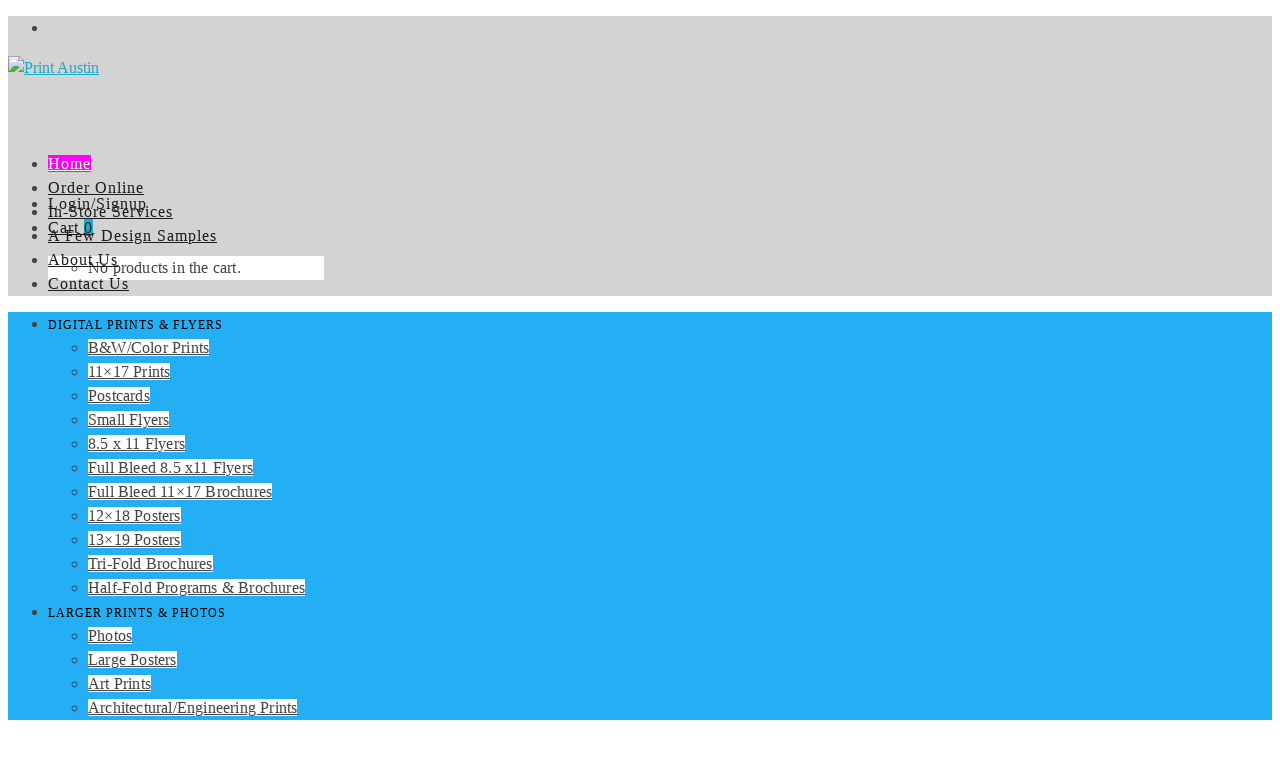

--- FILE ---
content_type: text/html; charset=UTF-8
request_url: https://printaustin.com/
body_size: 28626
content:
<!DOCTYPE html>
<html class="no-js" lang="en" itemtype="https://schema.org/WebPage" itemscope>
<head>
	<meta charset="UTF-8">
	<link rel="profile" href="https://gmpg.org/xfn/11">
	<meta name="viewport" content="width=device-width, initial-scale=1.0">
	<meta http-equiv="X-UA-Compatible" content="IE=edge">
	<script>(function(html){html.className = html.className.replace(/\bno-js\b/,'js')})(document.documentElement);</script>
<title>Print Austin &#8211; South Austin&#039;s Local Print Shop</title>
<meta name='robots' content='max-image-preview:large' />

            <script data-no-defer="1" data-ezscrex="false" data-cfasync="false" data-pagespeed-no-defer data-cookieconsent="ignore">
                var ctPublicFunctions = {"_ajax_nonce":"30bda290c2","_rest_nonce":"9889d31c61","_ajax_url":"\/wp-admin\/admin-ajax.php","_rest_url":"https:\/\/printaustin.com\/index.php\/wp-json\/","data__cookies_type":"none","data__ajax_type":"rest","data__bot_detector_enabled":"1","data__frontend_data_log_enabled":1,"cookiePrefix":"","wprocket_detected":false,"host_url":"printaustin.com","text__ee_click_to_select":"Click to select the whole data","text__ee_original_email":"The complete one is","text__ee_got_it":"Got it","text__ee_blocked":"Blocked","text__ee_cannot_connect":"Cannot connect","text__ee_cannot_decode":"Can not decode email. Unknown reason","text__ee_email_decoder":"CleanTalk email decoder","text__ee_wait_for_decoding":"The magic is on the way!","text__ee_decoding_process":"Please wait a few seconds while we decode the contact data."}
            </script>
        
            <script data-no-defer="1" data-ezscrex="false" data-cfasync="false" data-pagespeed-no-defer data-cookieconsent="ignore">
                var ctPublic = {"_ajax_nonce":"30bda290c2","settings__forms__check_internal":"0","settings__forms__check_external":"0","settings__forms__force_protection":"0","settings__forms__search_test":"1","settings__forms__wc_add_to_cart":"0","settings__data__bot_detector_enabled":"1","settings__sfw__anti_crawler":0,"blog_home":"https:\/\/printaustin.com\/","pixel__setting":"3","pixel__enabled":true,"pixel__url":null,"data__email_check_before_post":"1","data__email_check_exist_post":"1","data__cookies_type":"none","data__key_is_ok":true,"data__visible_fields_required":true,"wl_brandname":"Anti-Spam by CleanTalk","wl_brandname_short":"CleanTalk","ct_checkjs_key":"919294ea3e21348f5844bb77d775f88ef35401707e249aca1e7e124430e56463","emailEncoderPassKey":"fe5f849eb7b1fb600c03bfcd464868db","bot_detector_forms_excluded":"W10=","advancedCacheExists":false,"varnishCacheExists":false,"wc_ajax_add_to_cart":true}
            </script>
        <link rel='dns-prefetch' href='//fd.cleantalk.org' />
<link rel='dns-prefetch' href='//fonts.googleapis.com' />
<link rel="alternate" title="oEmbed (JSON)" type="application/json+oembed" href="https://printaustin.com/index.php/wp-json/oembed/1.0/embed?url=https%3A%2F%2Fprintaustin.com%2F" />
<link rel="alternate" title="oEmbed (XML)" type="text/xml+oembed" href="https://printaustin.com/index.php/wp-json/oembed/1.0/embed?url=https%3A%2F%2Fprintaustin.com%2F&#038;format=xml" />
<style type="text/css" id="kt-local-fonts-css">@font-face{font-family:'Source Sans Pro';font-style:italic;font-weight:600;src:local('Source Sans Pro SemiBold Italic'),local('SourceSansPro-SemiBoldItalic'),url(https://printaustin.com/wp-content/uploads/kadence-gfonts/sourcesanspro/fpTVHK8qsXbIeTHTrnQH6EbumxWHRSe1oVyAWeloI5o.eot) format('embedded-opentype'),url(https://printaustin.com/wp-content/uploads/kadence-gfonts/sourcesanspro/fpTVHK8qsXbIeTHTrnQH6EfrksRSinjQUrHtm_nW72g.ttf) format('ttf'),url(https://printaustin.com/wp-content/uploads/kadence-gfonts/sourcesanspro/fpTVHK8qsXbIeTHTrnQH6PULlOK_XQENnt2ryrY843E.woff) format('woff'),url(https://printaustin.com/wp-content/uploads/kadence-gfonts/sourcesanspro/fpTVHK8qsXbIeTHTrnQH6GQKuzMuncr0JB710wa2dPI.woff2) format('woff2');}@font-face{font-family:'Source Sans Pro';font-style:italic;font-weight:300;src:local('Source Sans Pro Light Italic'),local('SourceSansPro-LightItalic'),url(https://printaustin.com/wp-content/uploads/kadence-gfonts/sourcesanspro/fpTVHK8qsXbIeTHTrnQH6Ffv2gilBNcWxh_XnzykpgY.eot) format('embedded-opentype'),url(https://printaustin.com/wp-content/uploads/kadence-gfonts/sourcesanspro/fpTVHK8qsXbIeTHTrnQH6Iue0YgdIF4L_q7PS4yTQOQ.ttf) format('ttf'),url(https://printaustin.com/wp-content/uploads/kadence-gfonts/sourcesanspro/fpTVHK8qsXbIeTHTrnQH6GGomRtBD2u8FwSY4jjlmeA.woff) format('woff'),url(https://printaustin.com/wp-content/uploads/kadence-gfonts/sourcesanspro/fpTVHK8qsXbIeTHTrnQH6MAjkyiewWYrWZc50I8hK7I.woff2) format('woff2');}@font-face{font-family:'Source Sans Pro';font-style:italic;font-weight:700;src:local('Source Sans Pro Bold Italic'),local('SourceSansPro-BoldItalic'),url(https://printaustin.com/wp-content/uploads/kadence-gfonts/sourcesanspro/fpTVHK8qsXbIeTHTrnQH6HXzH4U_Axe6qCclt7v7nW0.eot) format('embedded-opentype'),url(https://printaustin.com/wp-content/uploads/kadence-gfonts/sourcesanspro/fpTVHK8qsXbIeTHTrnQH6Edtd7Dq2ZflsctMEexj2lw.ttf) format('ttf'),url(https://printaustin.com/wp-content/uploads/kadence-gfonts/sourcesanspro/fpTVHK8qsXbIeTHTrnQH6Nog-We9VNve39Jr4Vs_aDc.woff) format('woff'),url(https://printaustin.com/wp-content/uploads/kadence-gfonts/sourcesanspro/fpTVHK8qsXbIeTHTrnQH6Nnl6YROR5rHLkdLoHwoOWA.woff2) format('woff2');}@font-face{font-family:'Source Sans Pro';font-style:italic;font-weight:400;src:local('Source Sans Pro Italic'),local('SourceSansPro-Italic'),url(https://printaustin.com/wp-content/uploads/kadence-gfonts/sourcesanspro/M2Jd71oPJhLKp0zdtTvoM04EkD-uilk0_oIxFXvMtLk.eot) format('embedded-opentype'),url(https://printaustin.com/wp-content/uploads/kadence-gfonts/sourcesanspro/M2Jd71oPJhLKp0zdtTvoM0DauxaEVho0aInXGvhmB4k.ttf) format('ttf'),url(https://printaustin.com/wp-content/uploads/kadence-gfonts/sourcesanspro/M2Jd71oPJhLKp0zdtTvoMzNrcjQuD0pTu1za2FULaMs.woff) format('woff'),url(https://printaustin.com/wp-content/uploads/kadence-gfonts/sourcesanspro/M2Jd71oPJhLKp0zdtTvoMxgy2Fsj5sj3EzlXpqVXRKo.woff2) format('woff2');}@font-face{font-family:'Source Sans Pro';font-style:normal;font-weight:600;src:local('Source Sans Pro SemiBold'),local('SourceSansPro-SemiBold'),url(https://printaustin.com/wp-content/uploads/kadence-gfonts/sourcesanspro/toadOcfmlt9b38dHJxOBGNanmHNzStikJN_FjplbBik.eot) format('embedded-opentype'),url(https://printaustin.com/wp-content/uploads/kadence-gfonts/sourcesanspro/toadOcfmlt9b38dHJxOBGNNE-IuDiR70wI4zXaKqWCM.ttf) format('ttf'),url(https://printaustin.com/wp-content/uploads/kadence-gfonts/sourcesanspro/toadOcfmlt9b38dHJxOBGJ6-ys_j0H4QL65VLqzI3wI.woff) format('woff'),url(https://printaustin.com/wp-content/uploads/kadence-gfonts/sourcesanspro/toadOcfmlt9b38dHJxOBGCOFnW3Jk0f09zW_Yln67Ac.woff2) format('woff2');}@font-face{font-family:'Source Sans Pro';font-style:normal;font-weight:300;src:local('Source Sans Pro Light'),local('SourceSansPro-Light'),url(https://printaustin.com/wp-content/uploads/kadence-gfonts/sourcesanspro/toadOcfmlt9b38dHJxOBGBlTL9oEQvYTI0YAW1-Ysv0.eot) format('embedded-opentype'),url(https://printaustin.com/wp-content/uploads/kadence-gfonts/sourcesanspro/toadOcfmlt9b38dHJxOBGMw1o1eFRj7wYC6JbISqOjY.ttf) format('ttf'),url(https://printaustin.com/wp-content/uploads/kadence-gfonts/sourcesanspro/toadOcfmlt9b38dHJxOBGNbE_oMaV8t2eFeISPpzbdE.woff) format('woff'),url(https://printaustin.com/wp-content/uploads/kadence-gfonts/sourcesanspro/toadOcfmlt9b38dHJxOBGOode0-EuMkY--TSyExeINg.woff2) format('woff2');}@font-face{font-family:'Source Sans Pro';font-style:normal;font-weight:700;src:local('Source Sans Pro Bold'),local('SourceSansPro-Bold'),url(https://printaustin.com/wp-content/uploads/kadence-gfonts/sourcesanspro/toadOcfmlt9b38dHJxOBGFV89XnfCtb1fhQGOlhyqi8.eot) format('embedded-opentype'),url(https://printaustin.com/wp-content/uploads/kadence-gfonts/sourcesanspro/toadOcfmlt9b38dHJxOBGLsbIrGiHa6JIepkyt5c0A0.ttf) format('ttf'),url(https://printaustin.com/wp-content/uploads/kadence-gfonts/sourcesanspro/toadOcfmlt9b38dHJxOBGFkQc6VGVFSmCnC_l7QZG60.woff) format('woff'),url(https://printaustin.com/wp-content/uploads/kadence-gfonts/sourcesanspro/toadOcfmlt9b38dHJxOBGEo0As1BFRXtCDhS66znb_k.woff2) format('woff2');}@font-face{font-family:'Source Sans Pro';font-style:normal;font-weight:400;src:local('Source Sans Pro Regular'),local('SourceSansPro-Regular'),url(https://printaustin.com/wp-content/uploads/kadence-gfonts/sourcesanspro/ODelI1aHBYDBqgeIAH2zlN0tugusXa58UbOrParLRF0.eot) format('embedded-opentype'),url(https://printaustin.com/wp-content/uploads/kadence-gfonts/sourcesanspro/ODelI1aHBYDBqgeIAH2zlNzbP97U9sKh0jjxbPbfOKg.ttf) format('ttf'),url(https://printaustin.com/wp-content/uploads/kadence-gfonts/sourcesanspro/ODelI1aHBYDBqgeIAH2zlBM0YzuT7MdOe03otPbuUS0.woff) format('woff'),url(https://printaustin.com/wp-content/uploads/kadence-gfonts/sourcesanspro/ODelI1aHBYDBqgeIAH2zlNV_2ngZ8dMf8fLgjYEouxg.woff2) format('woff2');}</style><style id='wp-img-auto-sizes-contain-inline-css' type='text/css'>
img:is([sizes=auto i],[sizes^="auto," i]){contain-intrinsic-size:3000px 1500px}
/*# sourceURL=wp-img-auto-sizes-contain-inline-css */
</style>

<link rel='stylesheet' id='wp-block-library-css' href='https://printaustin.com/wp-includes/css/dist/block-library/style.min.css?ver=6.9' type='text/css' media='all' />
<style id='wp-block-paragraph-inline-css' type='text/css'>
.is-small-text{font-size:.875em}.is-regular-text{font-size:1em}.is-large-text{font-size:2.25em}.is-larger-text{font-size:3em}.has-drop-cap:not(:focus):first-letter{float:left;font-size:8.4em;font-style:normal;font-weight:100;line-height:.68;margin:.05em .1em 0 0;text-transform:uppercase}body.rtl .has-drop-cap:not(:focus):first-letter{float:none;margin-left:.1em}p.has-drop-cap.has-background{overflow:hidden}:root :where(p.has-background){padding:1.25em 2.375em}:where(p.has-text-color:not(.has-link-color)) a{color:inherit}p.has-text-align-left[style*="writing-mode:vertical-lr"],p.has-text-align-right[style*="writing-mode:vertical-rl"]{rotate:180deg}
/*# sourceURL=https://printaustin.com/wp-includes/blocks/paragraph/style.min.css */
</style>
<link rel='stylesheet' id='wc-blocks-style-css' href='https://printaustin.com/wp-content/plugins/woocommerce/assets/client/blocks/wc-blocks.css?ver=wc-10.4.3' type='text/css' media='all' />
<style id='global-styles-inline-css' type='text/css'>
:root{--wp--preset--aspect-ratio--square: 1;--wp--preset--aspect-ratio--4-3: 4/3;--wp--preset--aspect-ratio--3-4: 3/4;--wp--preset--aspect-ratio--3-2: 3/2;--wp--preset--aspect-ratio--2-3: 2/3;--wp--preset--aspect-ratio--16-9: 16/9;--wp--preset--aspect-ratio--9-16: 9/16;--wp--preset--color--black: #000;--wp--preset--color--cyan-bluish-gray: #abb8c3;--wp--preset--color--white: #fff;--wp--preset--color--pale-pink: #f78da7;--wp--preset--color--vivid-red: #cf2e2e;--wp--preset--color--luminous-vivid-orange: #ff6900;--wp--preset--color--luminous-vivid-amber: #fcb900;--wp--preset--color--light-green-cyan: #7bdcb5;--wp--preset--color--vivid-green-cyan: #00d084;--wp--preset--color--pale-cyan-blue: #8ed1fc;--wp--preset--color--vivid-cyan-blue: #0693e3;--wp--preset--color--vivid-purple: #9b51e0;--wp--preset--color--ascend-primary: #1eabce;--wp--preset--color--ascend-primary-light: #32bfe2;--wp--preset--color--very-light-gray: #eee;--wp--preset--color--very-dark-gray: #444;--wp--preset--gradient--vivid-cyan-blue-to-vivid-purple: linear-gradient(135deg,rgb(6,147,227) 0%,rgb(155,81,224) 100%);--wp--preset--gradient--light-green-cyan-to-vivid-green-cyan: linear-gradient(135deg,rgb(122,220,180) 0%,rgb(0,208,130) 100%);--wp--preset--gradient--luminous-vivid-amber-to-luminous-vivid-orange: linear-gradient(135deg,rgb(252,185,0) 0%,rgb(255,105,0) 100%);--wp--preset--gradient--luminous-vivid-orange-to-vivid-red: linear-gradient(135deg,rgb(255,105,0) 0%,rgb(207,46,46) 100%);--wp--preset--gradient--very-light-gray-to-cyan-bluish-gray: linear-gradient(135deg,rgb(238,238,238) 0%,rgb(169,184,195) 100%);--wp--preset--gradient--cool-to-warm-spectrum: linear-gradient(135deg,rgb(74,234,220) 0%,rgb(151,120,209) 20%,rgb(207,42,186) 40%,rgb(238,44,130) 60%,rgb(251,105,98) 80%,rgb(254,248,76) 100%);--wp--preset--gradient--blush-light-purple: linear-gradient(135deg,rgb(255,206,236) 0%,rgb(152,150,240) 100%);--wp--preset--gradient--blush-bordeaux: linear-gradient(135deg,rgb(254,205,165) 0%,rgb(254,45,45) 50%,rgb(107,0,62) 100%);--wp--preset--gradient--luminous-dusk: linear-gradient(135deg,rgb(255,203,112) 0%,rgb(199,81,192) 50%,rgb(65,88,208) 100%);--wp--preset--gradient--pale-ocean: linear-gradient(135deg,rgb(255,245,203) 0%,rgb(182,227,212) 50%,rgb(51,167,181) 100%);--wp--preset--gradient--electric-grass: linear-gradient(135deg,rgb(202,248,128) 0%,rgb(113,206,126) 100%);--wp--preset--gradient--midnight: linear-gradient(135deg,rgb(2,3,129) 0%,rgb(40,116,252) 100%);--wp--preset--font-size--small: 13px;--wp--preset--font-size--medium: 20px;--wp--preset--font-size--large: 36px;--wp--preset--font-size--x-large: 42px;--wp--preset--spacing--20: 0.44rem;--wp--preset--spacing--30: 0.67rem;--wp--preset--spacing--40: 1rem;--wp--preset--spacing--50: 1.5rem;--wp--preset--spacing--60: 2.25rem;--wp--preset--spacing--70: 3.38rem;--wp--preset--spacing--80: 5.06rem;--wp--preset--shadow--natural: 6px 6px 9px rgba(0, 0, 0, 0.2);--wp--preset--shadow--deep: 12px 12px 50px rgba(0, 0, 0, 0.4);--wp--preset--shadow--sharp: 6px 6px 0px rgba(0, 0, 0, 0.2);--wp--preset--shadow--outlined: 6px 6px 0px -3px rgb(255, 255, 255), 6px 6px rgb(0, 0, 0);--wp--preset--shadow--crisp: 6px 6px 0px rgb(0, 0, 0);}:where(.is-layout-flex){gap: 0.5em;}:where(.is-layout-grid){gap: 0.5em;}body .is-layout-flex{display: flex;}.is-layout-flex{flex-wrap: wrap;align-items: center;}.is-layout-flex > :is(*, div){margin: 0;}body .is-layout-grid{display: grid;}.is-layout-grid > :is(*, div){margin: 0;}:where(.wp-block-columns.is-layout-flex){gap: 2em;}:where(.wp-block-columns.is-layout-grid){gap: 2em;}:where(.wp-block-post-template.is-layout-flex){gap: 1.25em;}:where(.wp-block-post-template.is-layout-grid){gap: 1.25em;}.has-black-color{color: var(--wp--preset--color--black) !important;}.has-cyan-bluish-gray-color{color: var(--wp--preset--color--cyan-bluish-gray) !important;}.has-white-color{color: var(--wp--preset--color--white) !important;}.has-pale-pink-color{color: var(--wp--preset--color--pale-pink) !important;}.has-vivid-red-color{color: var(--wp--preset--color--vivid-red) !important;}.has-luminous-vivid-orange-color{color: var(--wp--preset--color--luminous-vivid-orange) !important;}.has-luminous-vivid-amber-color{color: var(--wp--preset--color--luminous-vivid-amber) !important;}.has-light-green-cyan-color{color: var(--wp--preset--color--light-green-cyan) !important;}.has-vivid-green-cyan-color{color: var(--wp--preset--color--vivid-green-cyan) !important;}.has-pale-cyan-blue-color{color: var(--wp--preset--color--pale-cyan-blue) !important;}.has-vivid-cyan-blue-color{color: var(--wp--preset--color--vivid-cyan-blue) !important;}.has-vivid-purple-color{color: var(--wp--preset--color--vivid-purple) !important;}.has-black-background-color{background-color: var(--wp--preset--color--black) !important;}.has-cyan-bluish-gray-background-color{background-color: var(--wp--preset--color--cyan-bluish-gray) !important;}.has-white-background-color{background-color: var(--wp--preset--color--white) !important;}.has-pale-pink-background-color{background-color: var(--wp--preset--color--pale-pink) !important;}.has-vivid-red-background-color{background-color: var(--wp--preset--color--vivid-red) !important;}.has-luminous-vivid-orange-background-color{background-color: var(--wp--preset--color--luminous-vivid-orange) !important;}.has-luminous-vivid-amber-background-color{background-color: var(--wp--preset--color--luminous-vivid-amber) !important;}.has-light-green-cyan-background-color{background-color: var(--wp--preset--color--light-green-cyan) !important;}.has-vivid-green-cyan-background-color{background-color: var(--wp--preset--color--vivid-green-cyan) !important;}.has-pale-cyan-blue-background-color{background-color: var(--wp--preset--color--pale-cyan-blue) !important;}.has-vivid-cyan-blue-background-color{background-color: var(--wp--preset--color--vivid-cyan-blue) !important;}.has-vivid-purple-background-color{background-color: var(--wp--preset--color--vivid-purple) !important;}.has-black-border-color{border-color: var(--wp--preset--color--black) !important;}.has-cyan-bluish-gray-border-color{border-color: var(--wp--preset--color--cyan-bluish-gray) !important;}.has-white-border-color{border-color: var(--wp--preset--color--white) !important;}.has-pale-pink-border-color{border-color: var(--wp--preset--color--pale-pink) !important;}.has-vivid-red-border-color{border-color: var(--wp--preset--color--vivid-red) !important;}.has-luminous-vivid-orange-border-color{border-color: var(--wp--preset--color--luminous-vivid-orange) !important;}.has-luminous-vivid-amber-border-color{border-color: var(--wp--preset--color--luminous-vivid-amber) !important;}.has-light-green-cyan-border-color{border-color: var(--wp--preset--color--light-green-cyan) !important;}.has-vivid-green-cyan-border-color{border-color: var(--wp--preset--color--vivid-green-cyan) !important;}.has-pale-cyan-blue-border-color{border-color: var(--wp--preset--color--pale-cyan-blue) !important;}.has-vivid-cyan-blue-border-color{border-color: var(--wp--preset--color--vivid-cyan-blue) !important;}.has-vivid-purple-border-color{border-color: var(--wp--preset--color--vivid-purple) !important;}.has-vivid-cyan-blue-to-vivid-purple-gradient-background{background: var(--wp--preset--gradient--vivid-cyan-blue-to-vivid-purple) !important;}.has-light-green-cyan-to-vivid-green-cyan-gradient-background{background: var(--wp--preset--gradient--light-green-cyan-to-vivid-green-cyan) !important;}.has-luminous-vivid-amber-to-luminous-vivid-orange-gradient-background{background: var(--wp--preset--gradient--luminous-vivid-amber-to-luminous-vivid-orange) !important;}.has-luminous-vivid-orange-to-vivid-red-gradient-background{background: var(--wp--preset--gradient--luminous-vivid-orange-to-vivid-red) !important;}.has-very-light-gray-to-cyan-bluish-gray-gradient-background{background: var(--wp--preset--gradient--very-light-gray-to-cyan-bluish-gray) !important;}.has-cool-to-warm-spectrum-gradient-background{background: var(--wp--preset--gradient--cool-to-warm-spectrum) !important;}.has-blush-light-purple-gradient-background{background: var(--wp--preset--gradient--blush-light-purple) !important;}.has-blush-bordeaux-gradient-background{background: var(--wp--preset--gradient--blush-bordeaux) !important;}.has-luminous-dusk-gradient-background{background: var(--wp--preset--gradient--luminous-dusk) !important;}.has-pale-ocean-gradient-background{background: var(--wp--preset--gradient--pale-ocean) !important;}.has-electric-grass-gradient-background{background: var(--wp--preset--gradient--electric-grass) !important;}.has-midnight-gradient-background{background: var(--wp--preset--gradient--midnight) !important;}.has-small-font-size{font-size: var(--wp--preset--font-size--small) !important;}.has-medium-font-size{font-size: var(--wp--preset--font-size--medium) !important;}.has-large-font-size{font-size: var(--wp--preset--font-size--large) !important;}.has-x-large-font-size{font-size: var(--wp--preset--font-size--x-large) !important;}
/*# sourceURL=global-styles-inline-css */
</style>

<style id='classic-theme-styles-inline-css' type='text/css'>
/*! This file is auto-generated */
.wp-block-button__link{color:#fff;background-color:#32373c;border-radius:9999px;box-shadow:none;text-decoration:none;padding:calc(.667em + 2px) calc(1.333em + 2px);font-size:1.125em}.wp-block-file__button{background:#32373c;color:#fff;text-decoration:none}
/*# sourceURL=/wp-includes/css/classic-themes.min.css */
</style>
<link rel='stylesheet' id='cleantalk-public-css-css' href='https://printaustin.com/wp-content/plugins/cleantalk-spam-protect/css/cleantalk-public.min.css?ver=6.70.1_1766516328' type='text/css' media='all' />
<link rel='stylesheet' id='cleantalk-email-decoder-css-css' href='https://printaustin.com/wp-content/plugins/cleantalk-spam-protect/css/cleantalk-email-decoder.min.css?ver=6.70.1_1766516328' type='text/css' media='all' />
<link rel='stylesheet' id='print_science-css' href='https://printaustin.com/wp-content/plugins/print-science-designer/css/style.css?ver=1.0.6' type='text/css' media='all' />
<link rel='stylesheet' id='modalPopLite-css' href='https://printaustin.com/wp-content/plugins/print-science-designer/css/modalPopLite.css?ver=6.9' type='text/css' media='all' />
<link rel='stylesheet' id='woocommerce_prettyPhoto_css-css' href='https://printaustin.com/wp-content/plugins/woocommerce/assets/css/prettyPhoto.css?ver=6.9' type='text/css' media='all' />
<link rel='stylesheet' id='siteorigin-panels-front-css' href='https://printaustin.com/wp-content/plugins/siteorigin-panels/css/front-flex.min.css?ver=2.33.5' type='text/css' media='all' />
<style id='woocommerce-inline-inline-css' type='text/css'>
.woocommerce form .form-row .required { visibility: visible; }
/*# sourceURL=woocommerce-inline-inline-css */
</style>
<link rel='stylesheet' id='kadence_slider_css-css' href='https://printaustin.com/wp-content/plugins/kadence-slider/css/ksp.css?ver=2.3.6' type='text/css' media='all' />
<link rel='stylesheet' id='ascend_main-css' href='https://printaustin.com/wp-content/themes/ascend_premium/assets/css/ascend.css?ver=1.9.16' type='text/css' media='all' />
<link rel='stylesheet' id='ascend_woo-css' href='https://printaustin.com/wp-content/themes/ascend_premium/assets/css/ascend_woo.css?ver=1.9.16' type='text/css' media='all' />
<link rel='stylesheet' id='ascend_select2-css' href='https://printaustin.com/wp-content/themes/ascend_premium/assets/css/ascend_select2.css?ver=1.9.16' type='text/css' media='all' />
<link rel='stylesheet' id='ascend_posttype-css' href='https://printaustin.com/wp-content/themes/ascend_premium/assets/css/ascend_posttype.css?ver=1.9.16' type='text/css' media='all' />
<link rel='stylesheet' id='ascend_pb-css' href='https://printaustin.com/wp-content/themes/ascend_premium/assets/css/ascend_pb.css?ver=1.9.16' type='text/css' media='all' />
<link rel='stylesheet' id='ascend_icons-css' href='https://printaustin.com/wp-content/themes/ascend_premium/assets/css/ascend_icons.css?ver=1.9.16' type='text/css' media='all' />
<link rel='stylesheet' id='redux-google-fonts-kadence_slider-css' href='https://fonts.googleapis.com/css?family=Raleway%3A400%2C300%2C200&#038;ver=1594938589' type='text/css' media='all' />
<script type="text/javascript" src="https://printaustin.com/wp-content/plugins/cleantalk-spam-protect/js/apbct-public-bundle.min.js?ver=6.70.1_1766516328" id="apbct-public-bundle.min-js-js"></script>
<script type="text/javascript" src="https://fd.cleantalk.org/ct-bot-detector-wrapper.js?ver=6.70.1" id="ct_bot_detector-js" defer="defer" data-wp-strategy="defer"></script>
<script type="text/javascript" src="https://printaustin.com/wp-includes/js/jquery/jquery.min.js?ver=3.7.1" id="jquery-core-js"></script>
<script type="text/javascript" src="https://printaustin.com/wp-content/plugins/woocommerce/assets/js/jquery-blockui/jquery.blockUI.min.js?ver=2.7.0-wc.10.4.3" id="wc-jquery-blockui-js" defer="defer" data-wp-strategy="defer"></script>
<script type="text/javascript" id="wc-add-to-cart-js-extra">
/* <![CDATA[ */
var wc_add_to_cart_params = {"ajax_url":"/wp-admin/admin-ajax.php","wc_ajax_url":"/?wc-ajax=%%endpoint%%","i18n_view_cart":"View cart","cart_url":"https://printaustin.com/index.php/cart/","is_cart":"","cart_redirect_after_add":"no"};
//# sourceURL=wc-add-to-cart-js-extra
/* ]]> */
</script>
<script type="text/javascript" src="https://printaustin.com/wp-content/plugins/woocommerce/assets/js/frontend/add-to-cart.min.js?ver=10.4.3" id="wc-add-to-cart-js" defer="defer" data-wp-strategy="defer"></script>
<script type="text/javascript" src="https://printaustin.com/wp-content/plugins/woocommerce/assets/js/js-cookie/js.cookie.min.js?ver=2.1.4-wc.10.4.3" id="wc-js-cookie-js" defer="defer" data-wp-strategy="defer"></script>
<script type="text/javascript" id="woocommerce-js-extra">
/* <![CDATA[ */
var woocommerce_params = {"ajax_url":"/wp-admin/admin-ajax.php","wc_ajax_url":"/?wc-ajax=%%endpoint%%","i18n_password_show":"Show password","i18n_password_hide":"Hide password"};
//# sourceURL=woocommerce-js-extra
/* ]]> */
</script>
<script type="text/javascript" src="https://printaustin.com/wp-content/plugins/woocommerce/assets/js/frontend/woocommerce.min.js?ver=10.4.3" id="woocommerce-js" defer="defer" data-wp-strategy="defer"></script>
<script type="text/javascript" src="https://printaustin.com/wp-content/themes/ascend_premium/assets/js/vendor/custom-modernizer-min.js?ver=1.9.16" id="modernizrc-js"></script>
<script type="text/javascript" src="https://printaustin.com/wp-content/plugins/woocommerce/assets/js/select2/select2.full.min.js?ver=4.0.3-wc.10.4.3" id="wc-select2-js" defer="defer" data-wp-strategy="defer"></script>
<link rel="canonical" href="https://printaustin.com/" />
<link href="https://printaustin.com/wp-content/plugins/wp2print/css/wp2print.css?ver=1768924234" rel="stylesheet" type="text/css" />
<script type="text/javascript">var light_error = "The image could not be loaded.", light_of = "%curr% of %total%";</script><!-- Global site tag (gtag.js) - Google Analytics -->
<script async src="https://www.googletagmanager.com/gtag/js?id=UA-128992234-1"></script>
<script>
  window.dataLayer = window.dataLayer || [];
  function gtag(){dataLayer.push(arguments);}
  gtag('js', new Date());

  gtag('config', 'UA-128992234-1');
</script><style type="text/css" id="kt-custom-css">a, .primary-color, .postlist article .entry-content a.more-link:hover,.widget_price_filter .price_slider_amount .button, .product .product_meta a:hover, .star-rating, .above-footer-widgets a:not(.button):hover, .sidebar a:not(.button):hover, .elementor-widget-sidebar a:not(.button):hover, .footerclass a:hover, .posttags a:hover, .tagcloud a:hover, .kt_bc_nomargin #kadbreadcrumbs a:hover, #kadbreadcrumbs a:hover, .wp-pagenavi a:hover, .woocommerce-pagination ul.page-numbers li a:hover, .woocommerce-pagination ul.page-numbers li span:hover, .has-ascend-primary-color {color:#1eabce;} .comment-content a:not(.button):hover, .entry-content p a:not(.button):not(.select2-choice):not([data-rel="lightbox"]):hover, .kt_product_toggle_outer .toggle_grid:hover, .kt_product_toggle_outer .toggle_list:hover, .kt_product_toggle_outer .toggle_grid.toggle_active, .kt_product_toggle_outer .toggle_list.toggle_active, .product .product_meta a, .product .woocommerce-tabs .wc-tabs > li.active > a, .product .woocommerce-tabs .wc-tabs > li.active > a:hover, .product .woocommerce-tabs .wc-tabs > li.active > a:focus, #payment ul.wc_payment_methods li.wc_payment_method input[type=radio]:first-child:checked+label, .kt-woo-account-nav .woocommerce-MyAccount-navigation ul li.is-active a, a.added_to_cart, .widget_pages ul li.kt-drop-toggle > .kt-toggle-sub, .widget_categories ul li.kt-drop-toggle > .kt-toggle-sub, .widget_product_categories ul li.kt-drop-toggle > .kt-toggle-sub, .widget_recent_entries ul li a:hover ~ .kt-toggle-sub, .widget_recent_comments ul li a:hover ~ .kt-toggle-sub, .widget_archive ul li a:hover ~ .kt-toggle-sub, .widget_pages ul li a:hover ~ .kt-toggle-sub, .widget_categories ul li a:hover ~ .kt-toggle-sub, .widget_meta ul li a:hover ~ .kt-toggle-sub, .widget_product_categories ul li a:hover ~ .kt-toggle-sub,.kt-tabs.kt-tabs-style2 > li > a:hover, .kt-tabs > li.active > a, .kt-tabs > li.active > a:hover, .kt-tabs > li.active > a:focus, .kt_bc_nomargin #kadbreadcrumbs a:hover, #kadbreadcrumbs a:hover, .footerclass .menu li a:hover, .widget_recent_entries ul li a:hover, .posttags a:hover, .tagcloud a:hover,.widget_recent_comments ul li a:hover, .widget_archive ul li a:hover, .widget_pages ul li a:hover, .widget_categories ul li a:hover, .widget_meta ul li a:hover, .widget_product_categories ul li a:hover, .box-icon-item .icon-container .icon-left-highlight,.box-icon-item .icon-container .icon-right-highlight, .widget_pages ul li.current-cat > a, .widget_categories ul li.current-cat > a, .widget_product_categories ul li.current-cat > a, #payment ul.wc_payment_methods li.wc_payment_method input[type=radio]:first-child:checked + label:before, .wp-pagenavi .current, .wp-pagenavi a:hover, .kt-mobile-header-toggle .kt-extras-label.header-underscore-icon, .woocommerce-pagination ul.page-numbers li a.current, .woocommerce-pagination ul.page-numbers li span.current, .woocommerce-pagination ul.page-numbers li a:hover, .woocommerce-pagination ul.page-numbers li span:hover, .widget_layered_nav ul li.chosen a, .widget_layered_nav_filters ul li a, .widget_rating_filter ul li.chosen a, .variations .kad_radio_variations label.selectedValue, .variations .kad_radio_variations label:hover{border-color:#1eabce;} .kt-header-extras span.kt-cart-total, .btn, .button, .submit, button, input[type="submit"], .portfolio-loop-image-container .portfolio-hover-item .portfolio-overlay-color, .kt_product_toggle_outer .toggle_grid.toggle_active, .kt_product_toggle_outer .toggle_list.toggle_active, .product .woocommerce-tabs .wc-tabs > li.active > a, .product .woocommerce-tabs .wc-tabs > li.active > a:hover, .product .woocommerce-tabs .wc-tabs > li.active > a:focus, .product .woocommerce-tabs .wc-tabs:before, .woocommerce-info, .woocommerce-message, .woocommerce-noreviews, p.no-comments, .widget_pages ul li ul li.current-cat > a:before, .widget_categories ul li ul li.current-cat > a:before, .widget_product_categories ul li ul li.current-cat > a:before, .widget_pages ul li ul li a:hover:before, .widget_categories ul li ul li a:hover:before, .widget_product_categories ul li ul li a:hover:before, .kadence_recent_posts a.posts_widget_readmore:hover:before, .kt-accordion > .panel h5:after, .kt-tabs:before, .image_menu_overlay, .kadence_social_widget a:hover, .kt-tabs > li.active > a, .kt-tabs > li.active > a:hover, .kt-tabs > li.active > a:focus, .widget_pages ul li.current-cat > .count, .widget_categories ul li.current-cat > .count, .widget_product_categories ul li.current-cat > .count, .widget_recent_entries ul li a:hover ~ .count, .widget_recent_comments ul li a:hover ~ .count, .widget_archive ul li a:hover ~ .count, .widget_pages ul li a:hover ~ .count, .widget_categories ul li a:hover ~ .count, .widget_meta ul li a:hover ~ .count, .widget_product_categories ul li a:hover ~ .count, #payment ul.wc_payment_methods li.wc_payment_method input[type=radio]:first-child:checked + label:before, .select2-results .select2-highlighted, .wp-pagenavi .current, .kt-header-extras span.kt-cart-total, .kt-mobile-header-toggle span.kt-cart-total, .woocommerce-pagination ul.page-numbers li a.current, .woocommerce-pagination ul.page-numbers li span.current,.widget_price_filter .ui-slider .ui-slider-handle, .widget_layered_nav ul li.chosen span.count, .widget_layered_nav_filters ul li span.count, .variations .kad_radio_variations label.selectedValue, .box-icon-item .menu-icon-read-more .read-more-highlight, .select2-container--default .select2-results__option--highlighted[aria-selected], p.demo_store, .has-ascend-primary-background-color {background:#1eabce;}@media (max-width: 767px){.filter-set li a.selected {background:#1eabce;}} .has-ascend-primary-light-color {color:#32bfe2} .has-ascend-primary-light-background-color{ background-color: #32bfe2}.kad-header-height {height:120px;}.kt-header-position-above .header-sidewidth {width:25%;} .kt-header-position-above .header-logo-width {width:50%;}.kad-topbar-height {min-height:44px;}.kad-mobile-header-height {height:44px;}.headerclass, .mobile-headerclass, .kad-fixed-vertical-background-area{background: rgba(211, 211, 211, 1);}.titleclass .entry-title{font-size:40px;}@media (max-width: 768px) {.titleclass .entry-title{font-size:25px;}}.titleclass .subtitle{font-size:20px;}@media (max-width: 768px) {.titleclass .subtitle{font-size:14px;}}.titleclass .page-header {height:375px;}@media (max-width: 768px) {.titleclass .page-header {height:375px;}}.product_item .product_archive_title {min-height:20px;}.titleclass.kt_mobile_slider .page-header  {height:375px;}@media (max-width: 768px) {.titleclass.kt_mobile_slider .page-header {height:375px;}}.second-navclass .sf-menu>li:after {background:#000000;}.kt-header-extras .kadence_social_widget a, .mobile-header-container .kt-mobile-header-toggle button {color:#1e1e1e;} button.mobile-navigation-toggle .kt-mnt span {background:#1e1e1e;} .kt-header-extras .kadence_social_widget a:hover{color:#fff;}.pop-modal-body .kt-woo-account-nav .kad-customer-name h5, .pop-modal-body .kt-woo-account-nav a, .pop-modal-body ul.product_list_widget li a:not(.remove), .pop-modal-body ul.product_list_widget {color:#ffffff;} .kt-mobile-menu form.search-form input[type="search"]::-webkit-input-placeholder {color:#ffffff;}.kt-mobile-menu form.search-form input[type="search"]:-ms-input-placeholder {color:#ffffff;}.kt-mobile-menu form.search-form input[type="search"]::-moz-placeholder {color:#ffffff;}.page-header {text-align:center;}.kt-header-extras #kad-head-cart-popup ul a:not(.remove), .kt-header-extras #kad-head-cart-popup ul .quantity, .kt-header-extras #kad-head-cart-popup ul li.empty, .kad-header-menu-inner .kt-header-extras .kt-woo-account-nav h5, .kad-relative-vertical-content .kt-header-extras .kt-woo-account-nav h5 {color:#444;}.titleclass .entry-title, .titleclass .top-contain-title {text-transform:uppercase;}.titleclass .subtitle {text-transform:uppercase;}.container-fullwidth .entry-content .aligncenter[class^=wp-block] { max-width:1440px}@media (max-width: 992px){
.newsletter-footer {
    text-align: center;
}
.newsletter-footer h4 {
    text-align: center !important;
    margin-bottom:5px !important;
}
}
.home-padding:first-child {
    padding-top: 0;
}</style>	<noscript><style>.woocommerce-product-gallery{ opacity: 1 !important; }</style></noscript>
	<link rel="preconnect" href="//code.tidio.co"><style media="all" id="siteorigin-panels-layouts-head">/* Layout 102 */ #pgc-102-0-0 { width:100%;width:calc(100% - ( 0 * 30px ) ) } #pg-102-0 , #panel-102-0-0-0> .panel-widget-style { margin-bottom:0 } #pgc-102-1-0 , #pgc-102-1-1 , #pgc-102-1-2 { width:33.3333%;width:calc(33.3333% - ( 0.66666666666667 * 30px ) ) } #pl-102 .so-panel { margin-bottom:30px } #pl-102 .so-panel:last-of-type { margin-bottom:0px } #pg-102-0> .panel-row-style { background-color:#f2f2f2;padding:70px 0px 50px 0px } #pg-102-1> .panel-row-style { background-color:#ffffff;padding:0px 0px 30px 0px } #pg-102-0> .panel-row-style , #pg-102-1> .panel-row-style { background:transparent } @media (max-width:780px){ #pg-102-0.panel-no-style, #pg-102-0.panel-has-style > .panel-row-style, #pg-102-0 , #pg-102-1.panel-no-style, #pg-102-1.panel-has-style > .panel-row-style, #pg-102-1 { -webkit-flex-direction:column;-ms-flex-direction:column;flex-direction:column } #pg-102-0 > .panel-grid-cell , #pg-102-0 > .panel-row-style > .panel-grid-cell , #pg-102-1 > .panel-grid-cell , #pg-102-1 > .panel-row-style > .panel-grid-cell { width:100%;margin-right:0 } #pgc-102-1-0 , #pgc-102-1-1 { margin-bottom:30px } #pl-102 .panel-grid-cell { padding:0 } #pl-102 .panel-grid .panel-grid-cell-empty { display:none } #pl-102 .panel-grid .panel-grid-cell-mobile-last { margin-bottom:0px }  } </style>		<!-- Google Analytics -->
		<script>
		(function(i,s,o,g,r,a,m){i['GoogleAnalyticsObject']=r;i[r]=i[r]||function(){
		(i[r].q=i[r].q||[]).push(arguments)},i[r].l=1*new Date();a=s.createElement(o),
		m=s.getElementsByTagName(o)[0];a.async=1;a.src=g;m.parentNode.insertBefore(a,m)
		})(window,document,'script','//www.google-analytics.com/analytics.js','ga');

		ga('create', 'UA-128992234-1', 'auto');
				ga('send', 'pageview');
		</script>
		<!-- End Google Analytics -->
		<link rel="icon" href="https://printaustin.com/wp-content/uploads/2018/10/cropped-PA-Small-Logo-Multi-White-1-1-32x32.png" sizes="32x32" />
<link rel="icon" href="https://printaustin.com/wp-content/uploads/2018/10/cropped-PA-Small-Logo-Multi-White-1-1-192x192.png" sizes="192x192" />
<link rel="apple-touch-icon" href="https://printaustin.com/wp-content/uploads/2018/10/cropped-PA-Small-Logo-Multi-White-1-1-180x180.png" />
<meta name="msapplication-TileImage" content="https://printaustin.com/wp-content/uploads/2018/10/cropped-PA-Small-Logo-Multi-White-1-1-270x270.png" />
		<style type="text/css" id="wp-custom-css">
			.select2-container {
    width: 260px !important;
}
.product .entry-summary .quantity {
    float: none !important;
    max-width:260px !important;
}

.print-products-area .product-attributes-list input[type=text], .print-products-area .project-name-area input {
    max-width:260px !important;
}		</style>
		<style type="text/css" title="dynamic-css" class="options-output">.topbarclass{font-size:12px;}.titleclass{background-color:#ffffff;}.titleclass .top-contain-title{color:#898989;}.titleclass .subtitle, .titleclass .page-header-inner #kadbreadcrumbs, .titleclass .page-header-inner #kadbreadcrumbs a{color:#a5a5a5;}.product_item .product_archive_title{font-family:"Source Sans Pro";text-transform:uppercase;line-height:20px;letter-spacing:2px;font-weight:600;font-style:normal;color:#444444;font-size:15px;}.kad-topbar-flex-item, .kad-topbar-flex-item a, .kad-topbar-flex-item .kadence_social_widget a, .topbarclass .kt-woo-account-nav .kad-customer-name h5, .topbarclass .kt-mini-cart-refreash .total, #topbar .kt-header-extras p.woocommerce-mini-cart__empty-message{color:#ffffff;}.kad-topbar-flex-item a:hover{color:#efec37;}.footerclass a:hover{color:#1eabce;}.footerclass .menu li a:hover{border-color:#1eabce;}.footerclass, .footerclass .footer-widget-title span, body.body-style-bubbled .footerclass .footer-widget-title span{background-repeat:no-repeat;background-size:cover;background-position:center center;}.footerbase{background-color:#303030;}h1, .h1class{font-family:"Source Sans Pro";line-height:40px;letter-spacing:1.8px;font-weight:700;font-style:normal;color:#444444;font-size:40px;}h2, .h2class{font-family:"Source Sans Pro";line-height:40px;letter-spacing:1.2px;font-weight:600;font-style:normal;color:#444444;font-size:32px;}h3{font-family:"Source Sans Pro";line-height:40px;letter-spacing:1.2px;font-weight:400;font-style:normal;color:#444444;font-size:28px;}h4{font-family:"Source Sans Pro";line-height:40px;letter-spacing:1.2px;font-weight:400;font-style:normal;color:#555555;font-size:24px;}h5{font-family:"Source Sans Pro";line-height:24px;letter-spacing:1.2px;font-weight:normal;font-style:normal;color:#555555;font-size:18px;}.titleclass .subtitle{font-family:"Source Sans Pro";letter-spacing:1.2px;font-weight:400;font-style:normal;}body{font-family:"Source Sans Pro";line-height:24px;letter-spacing:0px;font-weight:400;font-style:normal;color:#444;font-size:16px;}.nav-main ul.sf-menu > li > a, .kad-header-menu-inner .kt-header-extras ul.sf-menu > li > a, .kad-header-menu-inner .kt-header-extras .kt-extras-label [class*="kt-icon-"], .kt-header-extras .sf-vertical > li > a{font-family:"Source Sans Pro";text-transform:capitalize;line-height:12px;letter-spacing:1px;font-weight:400;font-style:normal;color:#1e1e1e;font-size:16px;}.nav-main ul.sf-menu > li > a:hover, .nav-main ul.sf-menu > li.sfHover > a, .kt-header-extras .sf-vertical > li > a:hover{color:#0c0c0c;}button.mobile-navigation-toggle:hover .kt-mnt span{background:#0c0c0c;}.nav-main ul.sf-menu > li > a:hover, .nav-main ul.sf-menu > li.sfHover > a, .kt-header-extras .sf-vertical > li > a:hover, .mobile-header-container .kt-mobile-header-toggle:hover button{background:#eeee22;}.nav-main ul.sf-menu > li.current-menu-item > a{color:#ffffff;}.nav-main ul.sf-menu > li.current-menu-item > a{background:#ff00ff;}.second-navclass{background-color:#24aff4;}.second-navclass .sf-menu > li > a{font-family:"Source Sans Pro";text-transform:uppercase;line-height:.005px;letter-spacing:1px;font-weight:400;font-style:normal;color:#000000;font-size:12px;}.second-navclass ul.sf-menu > li > a:hover, .second-navclass ul.sf-menu > li.sfHover > a, body.trans-header #wrapper .second-navclass ul.sf-menu > li > a:hover, body.trans-header #wrapper .second-navclass ul.sf-menu > li.sfHover > a{color:#ffffff;}.second-navclass ul.sf-menu > li > a:hover, .second-navclass ul.sf-menu > li.sfHover > a{background:#24aff4;}.second-navclass ul.sf-menu > li.current-menu-item > a, body.trans-header #wrapper .second-navclass ul.sf-menu > li.current-menu-item > a{color:#ffffff;}.second-navclass ul.sf-menu > li.current-menu-item > a{background:#1eabce;}.nav-main ul.sf-menu ul, .nav-main ul.sf-menu ul a, .second-navclass ul.sf-menu ul a,  .kad-header-menu-inner .kt-header-extras ul.sf-menu ul, .kad-relative-vertical-content .kt-header-extras ul.sf-menu ul,.second-navclass .sf-menu > li.kt-lgmenu > ul, .nav-main .sf-menu > li.kt-lgmenu > ul{background:#ffffff;}.nav-main ul.sf-menu ul a, .second-navclass ul.sf-menu ul a, .kad-header-menu-inner .kt-header-extras .kt-woo-account-nav a, .kad-relative-vertical-content .kt-header-extras .kt-woo-account-nav a, .kt-header-extras p.woocommerce-mini-cart__empty-message{line-height:24px;letter-spacing:.2px;color:#444;font-size:16px;}.nav-main ul.sf-menu ul a:hover, .nav-main ul.sf-menu > li:not(.kt-lgmenu) ul li.sfHover > a, .nav-main ul.sf-menu ul li.current-menu-item > a, .second-navclass ul.sf-menu ul a:hover, .second-navclass ul.sf-menu li:not(.kt-lgmenu) ul li.sfHover > a, .second-navclass ul.sf-menu ul li.current-menu-item > a, .kad-header-menu-inner .kt-header-extras .kt-woo-account-nav a:hover, body.woocommerce-account .kad-header-menu-inner .kt-header-extras .kt-woo-account-nav li.is-active a, .kad-relative-vertical-content  .kt-header-extras .kt-woo-account-nav a:hover, body.woocommerce-account .kad-relative-vertical-content  .kt-header-extras .kt-woo-account-nav li.is-active a{color:#000000;}.nav-main ul.sf-menu ul a:hover, .nav-main ul.sf-menu > li:not(.kt-lgmenu) ul li.sfHover > a, .nav-main ul.sf-menu ul li.current-menu-item > a, .second-navclass ul.sf-menu ul a:hover, .second-navclass ul.sf-menu > li:not(.kt-lgmenu) ul li.sfHover > a, .second-navclass ul.sf-menu ul li.current-menu-item > a, .kad-header-menu-inner .kt-header-extras .kt-woo-account-nav a:hover, body.woocommerce-account .kad-header-menu-inner .kt-header-extras .kt-woo-account-nav li.is-active a, .kad-relative-vertical-content  .kt-header-extras .kt-woo-account-nav a:hover, body.woocommerce-account .kad-relative-vertical-content  .kt-header-extras .kt-woo-account-nav li.is-active a{background:#eeee22;}.kad-mobile-nav li a, .kad-mobile-nav li,.kt-mobile-menu form.search-form input[type="search"].search-field, .kt-mobile-menu form.search-form .search-submit,.mfp-slide #kt-mobile-account, .mfp-slide #kt-mobile-cart{font-family:"Source Sans Pro";text-transform:uppercase;line-height:20px;letter-spacing:.2px;font-weight:400;font-style:normal;color:#ffffff;font-size:16px;}</style><link rel='stylesheet' id='wc-square-cart-checkout-block-css' href='https://printaustin.com/wp-content/plugins/woocommerce-square/build/assets/frontend/wc-square-cart-checkout-blocks.css?ver=5.1.2' type='text/css' media='all' />
</head>
<body class="home wp-singular page-template-default page page-id-102 wp-embed-responsive wp-theme-ascend_premium theme-ascend_premium siteorigin-panels siteorigin-panels-before-js siteorigin-panels-home woocommerce-demo-store woocommerce-no-js print-products-installed kad-header-position-above kt-showsub-indicator kt-use-select2 kt-no-topbar kt-width-large body-style-normal none-trans-header not_ie">
	<p role="complementary" aria-label="Store notice" class="woocommerce-store-notice demo_store" data-notice-id="78fcea0b3c755c81b962abc27ce38662" style="display:none;">Hours of Operation: Mon. - Fri.: 9am - 6pm, Sat. &amp; Sun.: CLOSED <a role="button" href="#" class="woocommerce-store-notice__dismiss-link">Dismiss</a></p>	<div id="wrapper" class="container">
	<header id="kad-header-menu" class="headerclass-outer kt-header-position-above kt-header-layout-below-lg clearfix" data-sticky="header_top" data-shrink="1" data-start-height="120" data-shrink-height="50">
	<div class="outside-top-headerclass">
	<div class="kad-header-topbar-primary-outer">
 		<div class="outside-headerclass">
		<div class="kad-header-menu-outer headerclass">
		    <div class="kad-header-menu-inner container">
		    				        <div class="kad-header-flex kad-header-height">
			        	<div class="kad-left-header kt-header-flex-item header-sidewidth">
			        			<div class="kt-header-extras clearfix">
		<ul class="sf-menu sf-menu-normal ">
									 
							<li class="menu-widget-area-kt">
								<div id="block-3" class="widget-1 widget-first kt-above-lg-widget-area widget_block"><div class="widget-inner"></div></div>							</li> 
										</ul>
	</div>
				           	</div> <!-- Close left header-->
			            <div class="kad-center-header kt-header-flex-item header-logo-width">
			            	<div id="logo" class="logocase kad-header-height"><a class="brand logofont" href="https://printaustin.com/"><img src="https://printaustin.com/wp-content/uploads/2018/09/Print-Austin-Logo-High-Qual-1200x382.png" width="1200" height="382" srcset="https://printaustin.com/wp-content/uploads/2018/09/Print-Austin-Logo-High-Qual-1200x382.png 1200w, https://printaustin.com/wp-content/uploads/2018/09/Print-Austin-Logo-High-Qual-600x191.png 600w, https://printaustin.com/wp-content/uploads/2018/09/Print-Austin-Logo-High-Qual-300x96.png 300w, https://printaustin.com/wp-content/uploads/2018/09/Print-Austin-Logo-High-Qual-768x244.png 768w, https://printaustin.com/wp-content/uploads/2018/09/Print-Austin-Logo-High-Qual-1024x326.png 1024w, https://printaustin.com/wp-content/uploads/2018/09/Print-Austin-Logo-High-Qual-200x64.png 200w, https://printaustin.com/wp-content/uploads/2018/09/Print-Austin-Logo-High-Qual-100x32.png 100w, https://printaustin.com/wp-content/uploads/2018/09/Print-Austin-Logo-High-Qual-1040x330.png 1040w, https://printaustin.com/wp-content/uploads/2018/09/Print-Austin-Logo-High-Qual-520x165.png 520w, https://printaustin.com/wp-content/uploads/2018/09/Print-Austin-Logo-High-Qual-1248x398.png 1248w, https://printaustin.com/wp-content/uploads/2018/09/Print-Austin-Logo-High-Qual-624x199.png 624w, https://printaustin.com/wp-content/uploads/2018/09/Print-Austin-Logo-High-Qual-1708x544.png 1708w, https://printaustin.com/wp-content/uploads/2018/09/Print-Austin-Logo-High-Qual-854x272.png 854w, https://printaustin.com/wp-content/uploads/2018/09/Print-Austin-Logo-High-Qual-1600x510.png 1600w, https://printaustin.com/wp-content/uploads/2018/09/Print-Austin-Logo-High-Qual-800x255.png 800w, https://printaustin.com/wp-content/uploads/2018/09/Print-Austin-Logo-High-Qual-20x6.png 20w, https://printaustin.com/wp-content/uploads/2018/09/Print-Austin-Logo-High-Qual-10x3.png 10w, https://printaustin.com/wp-content/uploads/2018/09/Print-Austin-Logo-High-Qual-150x48.png 150w, https://printaustin.com/wp-content/uploads/2018/09/Print-Austin-Logo-High-Qual-676x216.png 676w, https://printaustin.com/wp-content/uploads/2018/09/Print-Austin-Logo-High-Qual-338x108.png 338w, https://printaustin.com/wp-content/uploads/2018/09/Print-Austin-Logo-High-Qual-360x114.png 360w, https://printaustin.com/wp-content/uploads/2018/09/Print-Austin-Logo-High-Qual-180x58.png 180w, https://printaustin.com/wp-content/uploads/2018/09/Print-Austin-Logo-High-Qual-216x68.png 216w, https://printaustin.com/wp-content/uploads/2018/09/Print-Austin-Logo-High-Qual-108x34.png 108w, https://printaustin.com/wp-content/uploads/2018/09/Print-Austin-Logo-High-Qual-90x29.png 90w" sizes="(max-width: 1200px) 100vw, 1200px" class="ascend-logo" style="max-height:382px" alt="Print Austin"></a></div>			            </div>  <!-- Close center header-->
			            <div class="kad-right-header kt-header-flex-item header-sidewidth">
			            		<div class="kt-header-extras clearfix">
		<ul class="sf-menu sf-menu-normal ">
										<li class="menu-account-icon-kt sf-dropdown">
																					<a class="menu-account-btn kt-pop-modal" data-mfp-src="#kt-extras-modal-login">
													<span class="kt-extras-label"><span>Login/Signup</span></span>
												</a>
																			</li>
																	<li class="menu-cart-icon-kt sf-dropdown">
										<a class="menu-cart-btn" href="https://printaustin.com/index.php/cart/">
											  <span class="kt-extras-label">
																							  <span class="cart-extras-title">Cart</span>
																						<i class="kt-icon-bag"></i><span class="kt-cart-total">0</span></span>
										</a>
										<ul id="kad-head-cart-popup" class="sf-dropdown-menu kad-head-cart-popup">
											<li class="kt-mini-cart-refreash">
												

	<p class="woocommerce-mini-cart__empty-message">No products in the cart.</p>


											</li>
										  </ul>
									</li>
										</ul>
	</div>
						    </div>  <!-- Close right header-->
					</div>
					<div class="menu_below_container">
					    <div class="kad-below-header kt-header-flex-item">
			            				<nav class="nav-main clearfix">
				<ul id="menu-menu-principal" class="sf-menu sf-menu-normal"><li class="menu-item menu-item-type-post_type menu-item-object-page menu-item-home current-menu-item page_item page-item-102 current_page_item menu-item-121"><a href="https://printaustin.com/" aria-current="page">Home</a></li>
<li class="menu-item menu-item-type-post_type menu-item-object-page menu-item-305"><a href="https://printaustin.com/index.php/shop/">Order Online</a></li>
<li class="menu-item menu-item-type-post_type menu-item-object-page menu-item-633"><a href="https://printaustin.com/index.php/in-store-services/">In-Store Services</a></li>
<li class="menu-item menu-item-type-post_type menu-item-object-page menu-item-2900"><a href="https://printaustin.com/index.php/our-work/">A Few Design Samples</a></li>
<li class="menu-item menu-item-type-post_type menu-item-object-page menu-item-118"><a href="https://printaustin.com/index.php/about-us/">About Us</a></li>
<li class="menu-item menu-item-type-custom menu-item-object-custom menu-item-7279"><a href="https://printaustin.com/index.php/contact-us/">Contact Us</a></li>
</ul>			</nav>
							    </div>  <!-- Close right header-->
			        </div>  <!-- Close container--> 
		        	   		</div> <!-- close header innner -->
		</div>
		</div>
	</div>
	</div>
    		<div class="outside-second">	
		<div class="second-navclass" data-sticky="none">
			<div class="second-nav-container container">
				<nav class="nav-second clearfix">
				<ul id="menu-product-menu" class="sf-menu sf-menu-normal"><li class="menu-item menu-item-type-custom menu-item-object-custom menu-item-has-children menu-item-796 sf-dropdown"><a>Digital Prints &#038; Flyers</a>
<ul class="sub-menu sf-dropdown-menu dropdown">
	<li class="menu-item menu-item-type-custom menu-item-object-custom menu-item-802"><a href="https://printaustin.com/index.php/product/bw-color-prints/">B&#038;W/Color Prints</a></li>
	<li class="menu-item menu-item-type-custom menu-item-object-custom menu-item-3050"><a href="https://printaustin.com/index.php/product/11x17-prints/">11&#215;17 Prints</a></li>
	<li class="menu-item menu-item-type-custom menu-item-object-custom menu-item-2781"><a href="https://printaustin.com/index.php/product/postcards/">Postcards</a></li>
	<li class="menu-item menu-item-type-custom menu-item-object-custom menu-item-8143"><a href="https://printaustin.com/index.php/product/small-flyers/">Small Flyers</a></li>
	<li class="menu-item menu-item-type-custom menu-item-object-custom menu-item-793"><a href="https://printaustin.com/index.php/product/flyers/">8.5 x 11 Flyers</a></li>
	<li class="menu-item menu-item-type-custom menu-item-object-custom menu-item-7144"><a href="https://printaustin.com/index.php/product/full-bleed-flyers/">Full Bleed 8.5  x11 Flyers</a></li>
	<li class="menu-item menu-item-type-custom menu-item-object-custom menu-item-20989"><a href="https://printaustin.com/index.php/product/11x17-full-bleed-brochures/">Full Bleed 11&#215;17 Brochures</a></li>
	<li class="menu-item menu-item-type-custom menu-item-object-custom menu-item-1049"><a href="https://printaustin.com/index.php/product/12x18-posters/">12&#215;18 Posters</a></li>
	<li class="menu-item menu-item-type-custom menu-item-object-custom menu-item-5544"><a href="https://printaustin.com/index.php/product/13x19-posters/">13&#215;19 Posters</a></li>
	<li class="menu-item menu-item-type-custom menu-item-object-custom menu-item-794"><a href="https://printaustin.com/index.php/product/brochures/">Tri-Fold Brochures</a></li>
	<li class="menu-item menu-item-type-custom menu-item-object-custom menu-item-16910"><a href="https://printaustin.com/index.php/product/half-fold-brochures/">Half-Fold Programs &#038; Brochures</a></li>
</ul>
</li>
<li class="menu-item menu-item-type-custom menu-item-object-custom menu-item-has-children menu-item-791 sf-dropdown"><a>Larger Prints &#038; Photos</a>
<ul class="sub-menu sf-dropdown-menu dropdown">
	<li class="menu-item menu-item-type-custom menu-item-object-custom menu-item-800"><a href="https://printaustin.com/index.php/product/posters/">Photos</a></li>
	<li class="menu-item menu-item-type-custom menu-item-object-custom menu-item-19510"><a href="https://printaustin.com/index.php/product/posters/">Large Posters</a></li>
	<li class="menu-item menu-item-type-custom menu-item-object-custom menu-item-7613"><a href="https://printaustin.com/index.php/product/art-prints/">Art Prints</a></li>
	<li class="menu-item menu-item-type-custom menu-item-object-custom menu-item-803"><a href="https://printaustin.com/index.php/product/engineering-prints/">Architectural/Engineering Prints</a></li>
	<li class="menu-item menu-item-type-custom menu-item-object-custom menu-item-17360"><a href="https://printaustin.com/index.php/product/sewing-patterns/">Sewing Patterns</a></li>
	<li class="menu-item menu-item-type-custom menu-item-object-custom menu-item-7182"><a href="https://printaustin.com/index.php/product/x-frame-banners/">X-Frame Banners</a></li>
	<li class="menu-item menu-item-type-custom menu-item-object-custom menu-item-2922"><a href="https://printaustin.com/index.php/product/opaque-scrim-banner/">Indoor/Outdoor Vinyl Scrim Banners</a></li>
</ul>
</li>
<li class="menu-item menu-item-type-custom menu-item-object-custom menu-item-has-children menu-item-790 sf-dropdown"><a>Business Cards</a>
<ul class="sub-menu sf-dropdown-menu dropdown">
	<li class="menu-item menu-item-type-custom menu-item-object-custom menu-item-809"><a href="https://printaustin.com/index.php/product/same-day-business-cards/">Standard Business Cards</a></li>
	<li class="menu-item menu-item-type-custom menu-item-object-custom menu-item-18289"><a href="https://printaustin.com/index.php/product/soft-touch-business-cards/">Soft-Touch Business Cards</a></li>
</ul>
</li>
<li class="menu-item menu-item-type-custom menu-item-object-custom menu-item-has-children menu-item-819 sf-dropdown"><a>Invitations</a>
<ul class="sub-menu sf-dropdown-menu dropdown">
	<li class="menu-item menu-item-type-custom menu-item-object-custom menu-item-1028"><a href="https://printaustin.com/index.php/product/invitations/">Standard Invitations</a></li>
	<li class="menu-item menu-item-type-custom menu-item-object-custom menu-item-6430"><a href="https://printaustin.com/index.php/product/premiumtexturedinvitations/">Premium Textured Invitations</a></li>
</ul>
</li>
<li class="menu-item menu-item-type-custom menu-item-object-custom menu-item-has-children menu-item-797 sf-dropdown"><a>Print &#038; Binding</a>
<ul class="sub-menu sf-dropdown-menu dropdown">
	<li class="menu-item menu-item-type-custom menu-item-object-custom menu-item-804"><a href="https://printaustin.com/index.php/product/spiral/">Coil Binding</a></li>
	<li class="menu-item menu-item-type-custom menu-item-object-custom menu-item-805"><a href="https://printaustin.com/index.php/product/comb/">Comb Binding</a></li>
	<li class="menu-item menu-item-type-custom menu-item-object-custom menu-item-806"><a href="https://printaustin.com/index.php/product/cover-bind/">Cover Bind (Thermal)</a></li>
</ul>
</li>
<li class="menu-item menu-item-type-custom menu-item-object-custom menu-item-has-children menu-item-940 sf-dropdown"><a>Business Products</a>
<ul class="sub-menu sf-dropdown-menu dropdown">
	<li class="menu-item menu-item-type-custom menu-item-object-custom menu-item-3058"><a href="https://printaustin.com/index.php/product/envelopes/">Envelopes</a></li>
	<li class="menu-item menu-item-type-custom menu-item-object-custom menu-item-3057"><a href="https://printaustin.com/index.php/product/letterheads/">Letterheads</a></li>
	<li class="menu-item menu-item-type-custom menu-item-object-custom menu-item-2774"><a href="https://printaustin.com/index.php/product/note-pads/">Custom Note Pads</a></li>
	<li class="menu-item menu-item-type-custom menu-item-object-custom menu-item-941"><a href="https://printaustin.com/index.php/product/2-part-carbonless-forms/">2-Part Carbonless</a></li>
	<li class="menu-item menu-item-type-custom menu-item-object-custom menu-item-942"><a href="https://printaustin.com/index.php/product/3-part-carbonless-forms/">3-Part Carbonless</a></li>
</ul>
</li>
</ul>				</nav>
			</div>
		</div>
		</div>
		</header><div id="kad-mobile-banner" class="banner mobile-headerclass" data-mobile-header-sticky="1">
	  <div class="container mobile-header-container kad-mobile-header-height">
        			<div class="kad-mobile-menu-flex-item kad-mobile-header-height kt-mobile-header-toggle kad-mobile-menu-left">
				 <button class="mobile-navigation-toggle kt-sldr-pop-modal" rel="nofollow" aria-label="Navigation" data-mfp-src="#kt-mobile-menu" data-pop-sldr-direction="left" data-pop-sldr-class="sldr-menu-animi">
				 <span class="kt-mnt">
					<span></span>
					<span></span>
					<span></span>
				</span>
				  </button>
			</div>
		<div id="mobile-logo" class="logocase kad-mobile-header-height kad-mobile-logo-center"><a class="brand logofont" href="https://printaustin.com/"><img src="https://printaustin.com/wp-content/uploads/2018/09/Print-Austin-Logo-High-Qual-90x29.png" width="90" height="29" srcset="https://printaustin.com/wp-content/uploads/2018/09/Print-Austin-Logo-High-Qual-90x29.png 90w, https://printaustin.com/wp-content/uploads/2018/09/Print-Austin-Logo-High-Qual-600x191.png 600w, https://printaustin.com/wp-content/uploads/2018/09/Print-Austin-Logo-High-Qual-300x96.png 300w, https://printaustin.com/wp-content/uploads/2018/09/Print-Austin-Logo-High-Qual-768x244.png 768w, https://printaustin.com/wp-content/uploads/2018/09/Print-Austin-Logo-High-Qual-1024x326.png 1024w, https://printaustin.com/wp-content/uploads/2018/09/Print-Austin-Logo-High-Qual-200x64.png 200w, https://printaustin.com/wp-content/uploads/2018/09/Print-Austin-Logo-High-Qual-100x32.png 100w, https://printaustin.com/wp-content/uploads/2018/09/Print-Austin-Logo-High-Qual-1040x330.png 1040w, https://printaustin.com/wp-content/uploads/2018/09/Print-Austin-Logo-High-Qual-520x165.png 520w, https://printaustin.com/wp-content/uploads/2018/09/Print-Austin-Logo-High-Qual-1248x398.png 1248w, https://printaustin.com/wp-content/uploads/2018/09/Print-Austin-Logo-High-Qual-624x199.png 624w, https://printaustin.com/wp-content/uploads/2018/09/Print-Austin-Logo-High-Qual-1708x544.png 1708w, https://printaustin.com/wp-content/uploads/2018/09/Print-Austin-Logo-High-Qual-854x272.png 854w, https://printaustin.com/wp-content/uploads/2018/09/Print-Austin-Logo-High-Qual-1200x382.png 1200w, https://printaustin.com/wp-content/uploads/2018/09/Print-Austin-Logo-High-Qual-1600x510.png 1600w, https://printaustin.com/wp-content/uploads/2018/09/Print-Austin-Logo-High-Qual-800x255.png 800w, https://printaustin.com/wp-content/uploads/2018/09/Print-Austin-Logo-High-Qual-20x6.png 20w, https://printaustin.com/wp-content/uploads/2018/09/Print-Austin-Logo-High-Qual-10x3.png 10w, https://printaustin.com/wp-content/uploads/2018/09/Print-Austin-Logo-High-Qual-150x48.png 150w, https://printaustin.com/wp-content/uploads/2018/09/Print-Austin-Logo-High-Qual-676x216.png 676w, https://printaustin.com/wp-content/uploads/2018/09/Print-Austin-Logo-High-Qual-338x108.png 338w, https://printaustin.com/wp-content/uploads/2018/09/Print-Austin-Logo-High-Qual-360x114.png 360w, https://printaustin.com/wp-content/uploads/2018/09/Print-Austin-Logo-High-Qual-180x58.png 180w, https://printaustin.com/wp-content/uploads/2018/09/Print-Austin-Logo-High-Qual-216x68.png 216w, https://printaustin.com/wp-content/uploads/2018/09/Print-Austin-Logo-High-Qual-108x34.png 108w" sizes="(max-width: 90px) 100vw, 90px" class="ascend-mobile-logo" alt="Print Austin" ></a></div><div id="mobile-logo-placeholder" class="kad-mobile-header-height"></div>		  <div class="kad-mobile-account-flex-item kad-mobile-header-height kt-mobile-header-toggle kad-mobile-account-right">
								<button class="kt-woo-account-toggle kt-pop-modal" aria-label="Login" rel="nofollow" data-mfp-src="#kt-extras-modal-login">
						<span class="kt-extras-label">
						<i class="kt-icon-user2"></i>						</span>
					</button>
							</div>
				  <div class="kad-mobile-cart-flex-item kad-mobile-header-height kt-mobile-header-toggle kad-mobile-cart-right">
				 <button class="kt-woo-cart-toggle kt-sldr-pop-modal" rel="nofollow" aria-label="Shopping Cart" data-mfp-src="#kt-mobile-cart" data-pop-sldr-direction="right"  data-pop-sldr-class="sldr-cart-animi">
					<span class="kt-extras-label">
						<i class="kt-icon-bag"></i>					<span class="kt-cart-total">0</span></span>
				  </button>
		</div>
		    </div> <!-- Close Container -->
</div>
	<div id="inner-wrap" class="wrap clearfix contentclass hfeed" role="document">
		<div class="sliderclass kt_desktop_slider clearfix home-sliderclass">
							  	<div class="ksp-slider-wrapper kt_slider_single_slide  kad-slider-1 kt-ratio-slider " data-ktslider-id="1" data-ktslider-auto-play="true" data-ktslider-pause-time="12000" data-ktslider-count="1" data-ktslider-height="450" data-ktslider-pause-hover="false" data-ktslider-height-type="ratio" data-ktslider-height-offset="" data-ktslider-width="1800" style="max-width:none; margin-left: auto; margin-right:auto;">
					    	<div id="kad-slider-1" class="kad-slider kad-loading" style="margin-left: auto; margin-right:auto; height:450px; min-height:0px">
					        	<ul class="kad-slider-canvas seq-canvas" style="height:450px; min-height:0px">
					        						                      <li> 
					                      	<div class="kad-slide kad-slide-1 " style="background-color:transparent;    " data-video-slide="off" data-video-id="0" data-video-mp4="" data-video-webm="" data-video-poster="" data-video-start="0" data-video-ratio="1.777777778" data-video-sound="0" data-video-loop="0" data-video-playpause="0">
					                			<img src="https://printaustin.com/wp-content/uploads/2022/01/Invitation-Banner-2022-scaled.jpg" alt="" width="2560"  height="541" class="kt-ratio-img">					                              
					                							                           	<div class="kad-slider-layers-case" style="max-width:1800px">
					                              <div class="ksp-layer-wrap" style="top:319px; left: 687px;" data-top="319"
data-left="687"
><a href="https://printaustin.com/index.php/product/premiumtexturedinvitations/" class="ksp-layer ksp-btn-layer delay_0ms animated_0ms ksp-layer-1 kt-fadeOut" style="
																	z-index: 1; font-size: 36px; line-height: 75px; font-family: Garamond, serif; font-weight: 700;padding-left: 15px; padding-right: 15px; letter-spacing: 0px;background: #0066bf; color: #ffffff; border-style: solid; border-width: 8px; border-color: #eeee22; border-radius: 25px;" data-delay="0"
data-ease="0"
data-in="kt-fadeIn"
data-out="kt-fadeOut"
data-top="319"
data-left="687"
data-font-size="36"
data-padding="15"
data-color="#ffffff"
data-border-color="#eeee22"
data-background-color="#0066bf"
data-hcolor="#000000"
data-hborder-color="#1e73be"
data-hbackground-color="#eeee22"
data-letter-spacing="0"
data-border-width="8"
data-line-height="75"
>Premium Textured Invitations</a></div><div class="ksp-layer-wrap" style="top:85px; left: 114px;" data-top="85"
data-left="114"
><div class="ksp-layer ksp-text-layer delay_600ms animated_0ms ksp-layer-2 kt-fadeOut kt-t-shadow-large_sharp" style="
																	z-index: 1;
																	font-size: 150px;
																	line-height: 30px;
																	font-family: Garamond, serif;
																	font-weight: 700;
																	font-style: ;
																	color: #009dff;
																	letter-spacing: 0px;
																	
																	" data-delay="600"
data-ease="0"
data-in="kt-fadeIn"
data-out="kt-fadeOut"
data-top="85"
data-left="114"
data-font-size="150"
data-line-height="30"
data-letter-spacing="0"
>INVITATIONS</div>
</div><div class="ksp-layer-wrap" style="top:210px; left: 21px;" data-top="210"
data-left="21"
><div class="ksp-layer ksp-text-layer delay_2100ms animated_900ms ksp-layer-3 kt-fadeOut kt-t-shadow-small_down" style="
																	z-index: 1;
																	font-size: 50px;
																	line-height: 30px;
																	font-family: Garamond, serif;
																	font-weight: 700;
																	font-style: ;
																	color: #ffffff;
																	letter-spacing: 0px;
																	
																	" data-delay="2100"
data-ease="900"
data-in="kt-fadeIn"
data-out="kt-fadeOut"
data-top="210"
data-left="21"
data-font-size="50"
data-line-height="30"
data-letter-spacing="0"
>Weddings | Save the Dates | Birthdays  |  Announcements</div>
</div><div class="ksp-layer-wrap" style="top:319px; left: 128px;" data-top="319"
data-left="128"
><a href="https://printaustin.com/index.php/product/invitations/" class="ksp-layer ksp-btn-layer delay_0ms animated_0ms ksp-layer-4 kt-fadeOut" style="
																	z-index: 1; font-size: 36px; line-height: 75px; font-family: Garamond, serif; font-weight: 700;padding-left: 15px; padding-right: 15px; letter-spacing: 0px;background: #ffffff; color: #000000; border-style: solid; border-width: 8px; border-color: #ff3a3a; border-radius: 25px;" data-delay="0"
data-ease="0"
data-in="kt-fadeIn"
data-out="kt-fadeOut"
data-top="319"
data-left="128"
data-font-size="36"
data-padding="15"
data-color="#000000"
data-border-color="#ff3a3a"
data-background-color="#ffffff"
data-hcolor="#ffffff"
data-hborder-color="#0a0a0a"
data-hbackground-color="#ff0000"
data-letter-spacing="0"
data-border-width="8"
data-line-height="75"
>Standard Invitations</a></div>													</div>
					                            </div>
					                      	</li> 
					                      						            					        	</ul>
					        	<button class="kad-slider-next kad-slider-navigate ksp-next-1"></button>
					        	<button class="kad-slider-prev kad-slider-navigate ksp-prev-1"></button>
					        	<ul role="navigation" aria-label="Pagination" class="kad-slider-pagination ksp-pag-1">
					        										    	<li class="kad-slider-dot"><button class="kad-slider-dot-button">Go to slide 1</button></li>
								   										</ul>
					        						      </div> <!--kad-slides-->
					  </div> <!--kad-slider-->
		            		
				</div><!--sliderclass-->
<div class="container kt-woo-messages-none-woo-pages"><div class="woocommerce"></div></div>    <div id="content" class="container homepagecontent container-contained">
   		<div class="row">
        	<div class="main col-md-12 kt-nosidebar clearfix" role="main">
          		<div class="entry-content" itemprop="mainContentOfPage">

		      	<div class="home-margin home-padding">
    <div class="home-widget-box">
            </div> <!--home widget box -->
</div><div class="home-product-carousel home-margin home-padding"><ul class="nav kt-tabs kt-sc-tabs kt-tabs-style2"><li class="active"><a href="#pt-featured">Featured</a></li><li class=""><a href="#pt-best">Best Selling</a></li></ul><div class="kt-tab-content postclass kt-tab-content-style2"><div class="tab-pane clearfix active" id="pt-featured"><div class="carousel_outerrim"><div class="carouselcontainer row-margin-small"><div id="kadence-carousel-featured" class="slick-slider products products carousel_shortcode kt-slickslider kt-content-carousel loading clearfix" data-slider-fade="false"  data-slider-dots="false" data-slider-arrows="true" data-slider-type="content-carousel" data-slider-anim-speed="400" data-slider-scroll="1" data-slider-auto="true" data-slider-speed="9000" data-slider-xxl="5" data-slider-xl="5" data-slider-md="4" data-slider-sm="3" data-slider-xs="2" data-slider-ss="2"><li class="product type-product post-7172 status-publish first instock product_cat-larger-prints-and-photos has-post-thumbnail featured taxable shipping-taxable purchasable product-type-fixed col-xxl-2 col-xl-25 col-md-3 col-sm-4 col-xs-6 col-ss-6 larger-prints-and-photos kad_product">
	<div class="grid_item product_item clearfix kt_item_fade_in"><a href="https://printaustin.com/index.php/product/x-frame-banners/" class="product_item_link product_img_link"><div class="kad-product-noflipper kt-product-hardcrop kt-product-intrinsic" style="padding-bottom:100%;"><div class="kt-product-animation-contain"><img src="https://printaustin.com/wp-content/uploads/2021/10/xframe-banner-e1440946957187-300x300.png" srcset="https://printaustin.com/wp-content/uploads/2021/10/xframe-banner-e1440946957187-300x300.png 300w, https://printaustin.com/wp-content/uploads/2021/10/xframe-banner-e1440946957187-150x150.png 150w, https://printaustin.com/wp-content/uploads/2021/10/xframe-banner-e1440946957187-100x100.png 100w, https://printaustin.com/wp-content/uploads/2021/10/xframe-banner-e1440946957187-460x460.png 460w, https://printaustin.com/wp-content/uploads/2021/10/xframe-banner-e1440946957187.png 600w, https://printaustin.com/wp-content/uploads/2021/10/xframe-banner-e1440946957187-400x400.png 400w" sizes="(max-width: 300px) 100vw, 300px"  alt="" width="300" height="300" class="attachment-shop_catalog wp-post-image size-300x300"></div></div></a> 

	<div class="details_product_item"><div class="product_details"><a href="https://printaustin.com/index.php/product/x-frame-banners/" class="product_item_link"><h3 class="product_archive_title">X-Frame Banners</h3></a><div class="product_excerpt"><h5><strong><span style="color: #000000;">Looking for a banner to display at your next function? Or perhaps you need a pop-up banner for your traveling retail store, or your special event? Then you&#8217;ll love our X-Frame Banners! All banners include the collapsable banner stand, which comes with a convenient carrying case. The stand is adjustable, and we offer 2 sizes! Choose from a smaller 23&#8243; x 63&#8243; or the taller 32&#8243; x 78&#8243;. Pricing includes everything including the printed banner on a vinyl scrim material, grommets for mounting, and the banner stand itself.</span></strong></h5>
<h5></h5>
<h5></h5>
<h5><strong>Size pictured is the full size 32&#8243; x 78&#8243;</strong></h5>
<h5></h5>
<h5></h5>
<h5><strong><em><span style="color: #ff0000;">We try to keep at least 2 stands in stock at all times, but stock can vary depending on current orders. We order our stands through our vendor, which can take up to 3 business days for delivery. Please call us with any questions!</span></em></strong></h5>
<h5></h5>
<p>&nbsp;</p>
<h5><em><span style="color: #ff0000;"><strong>Banners are completed within 1 business day (Mon &#8211; Thurs only. Any order(s) placed on Friday will be completed the following Monday).</strong></span></em></h5>
<p>&nbsp;</p>
<p>&nbsp;</p>
</div></div>		
	<div class="clearfix"></div></div>
	<div class="product_action_wrap">	<span id="woocommerce_loop_add_to_cart_link_describedby_7172" class="screen-reader-text">
			</span>
</div></div></li><li class="product type-product post-816 status-publish instock product_cat-invitations-and-save-the-dates has-post-thumbnail featured taxable shipping-taxable purchasable product-type-fixed col-xxl-2 col-xl-25 col-md-3 col-sm-4 col-xs-6 col-ss-6 invitations-and-save-the-dates kad_product">
	<div class="grid_item product_item clearfix kt_item_fade_in"><a href="https://printaustin.com/index.php/product/invitations/" class="product_item_link product_img_link"><div class="kad-product-noflipper kt-product-hardcrop kt-product-intrinsic" style="padding-bottom:100%;"><div class="kt-product-animation-contain"><img src="https://printaustin.com/wp-content/uploads/2018/09/Invite-Collage-2-300x300.jpg" srcset="https://printaustin.com/wp-content/uploads/2018/09/Invite-Collage-2-300x300.jpg 300w, https://printaustin.com/wp-content/uploads/2018/09/Invite-Collage-2-150x150.jpg 150w, https://printaustin.com/wp-content/uploads/2018/09/Invite-Collage-2-768x768.jpg 768w, https://printaustin.com/wp-content/uploads/2018/09/Invite-Collage-2-600x600.jpg 600w, https://printaustin.com/wp-content/uploads/2018/09/Invite-Collage-2-100x100.jpg 100w, https://printaustin.com/wp-content/uploads/2018/09/Invite-Collage-2-460x460.jpg 460w, https://printaustin.com/wp-content/uploads/2018/09/Invite-Collage-2-400x400.jpg 400w, https://printaustin.com/wp-content/uploads/2018/09/Invite-Collage-2-720x720.jpg 720w, https://printaustin.com/wp-content/uploads/2018/09/Invite-Collage-2-360x360.jpg 360w, https://printaustin.com/wp-content/uploads/2018/09/Invite-Collage-2.jpg 792w" sizes="(max-width: 300px) 100vw, 300px"  alt="" width="300" height="300" class="attachment-shop_catalog wp-post-image size-300x300"></div></div></a> 

	<div class="details_product_item"><div class="product_details"><a href="https://printaustin.com/index.php/product/invitations/" class="product_item_link"><h3 class="product_archive_title">Invitations</h3></a><div class="product_excerpt"><h5><span style="color: #000000;"><strong><span style="color: #ff0000;">UPDATE:</span><span style="color: #000000;"> </span><span style="color: #0000ff;">This page is for our standard invitations with a few paper upgrade options. For the Linen and new textured paper options <span style="color: #ff0000;"><a style="color: #ff0000;" href="https://printaustin.com/index.php/product/premiumtexturedinvitations/">Click Here!</a></span></span></strong></span></h5>
<p>&nbsp;</p>
<p>&nbsp;</p>
<h5></h5>
<h5><span style="color: #000000;"><strong>No matter the occasion, you can count on quality invitations printed for your special event. Whether it&#8217;s an invitation to your &#8220;big day&#8221;, a save the date announcement, or your little one&#8217;s birthday party, we&#8217;ve got you covered! Invitation size is 5&#8243;x 7&#8243; printed on our 100lb uncoated matte cardstock with paper upgrade options available! <span style="color: #ff0000;">Please allow 1-2 Business Days for all orders.</span></strong></span></h5>
<p>&nbsp;</p>
<h5></h5>
<h5></h5>
<h5><span style="color: #ff0000;"><strong><em>Want your guest&#8217;s address printed on the envelopes? We can do that! Just select the envelope printing option, and then upload the Excel file with your guests and their addresses. Addresses will be printed in Black and White. We will also put your return address in the top left corner.</em></strong></span></h5>
<h5><strong><em><span style="color: #000000;"><span style="color: #0000ff;">Please see example picture for how the excel file needs to be set up. If you have any questions, feel free to give us a call! If the file is not ready for the addresses, you can email it to us directly to:</span> <a href="mailto:print@printaustin.com"><span style="color: #ff0000;">print@printaustin.com</span></a>. <span style="color: #0000ff;">Include your order number along with the attached Excel file. Our default font used is Adobe Garamond Pro. If you would like a different font, please contact us!</span></span></em></strong></h5>
<p>&nbsp;</p>
<h5></h5>
<h5><span style="color: #ff0000;"><em><strong>RSVP/Detail Cards are printed on our standard 100lb matte cardstock. If you are wanting them printed on the same upgraded paper as the invitations, please contact us since there will be an additional paper charge. Otherwise they will just be printed on the 100lb.</strong></em></span></h5>
<p>&nbsp;</p>
<h6></h6>
<h5><span style="color: #ff0000;"><strong>DESIGN NOTES: <span style="color: #0000ff;">Please keep in mind that if there is full color or imagery to the edge, the background/imagery will need to be extended out for bleed. Bleed margins are 1/8 of an inch on each side (1/4 of an inch total). <span style="color: #ff0000;">Example:</span> a 5×7 card would be a pre-cut size of 5.25″ x 7.25″. If the color isn’t extended, there will be white on some of the sides when cut, so there must be a bleed. The template size would be 5.25″ x 7.25″ to allow for the 1/4 inch of excess that needs to be cut off, with a final cut size of 5″ x 7″. Please contact us with any questions regarding the bleed and for more explanation if needed.</span></strong></span></h5>
<p>&nbsp;</p>
<h6></h6>
<h5></h5>
<p>&nbsp;</p>
<p>&nbsp;</p>
</div></div>		
	<div class="clearfix"></div></div>
	<div class="product_action_wrap">	<span id="woocommerce_loop_add_to_cart_link_describedby_816" class="screen-reader-text">
			</span>
</div></div></li><li class="product type-product post-309 status-publish instock product_cat-business-cards has-post-thumbnail featured taxable shipping-taxable purchasable product-type-fixed col-xxl-2 col-xl-25 col-md-3 col-sm-4 col-xs-6 col-ss-6 business-cards kad_product">
	<div class="grid_item product_item clearfix kt_item_fade_in"><a href="https://printaustin.com/index.php/product/standard-business-cards/" class="product_item_link product_img_link"><div class="kad-product-noflipper kt-product-hardcrop kt-product-intrinsic" style="padding-bottom:100%;"><div class="kt-product-animation-contain"><img src="https://printaustin.com/wp-content/uploads/2018/08/BC-1-e1622043206840-300x300.jpg" srcset="https://printaustin.com/wp-content/uploads/2018/08/BC-1-e1622043206840-300x300.jpg 300w, https://printaustin.com/wp-content/uploads/2018/08/BC-1-e1622043206840-150x150.jpg 150w, https://printaustin.com/wp-content/uploads/2018/08/BC-1-e1622043206840-100x100.jpg 100w, https://printaustin.com/wp-content/uploads/2018/08/BC-1-e1622043206840.jpg 308w" sizes="(max-width: 300px) 100vw, 300px"  alt="" width="300" height="300" class="attachment-shop_catalog wp-post-image size-300x300"></div></div></a> 

	<div class="details_product_item"><div class="product_details"><a href="https://printaustin.com/index.php/product/standard-business-cards/" class="product_item_link"><h3 class="product_archive_title">Standard Business Cards</h3></a><div class="product_excerpt"><h5><span style="color: #0000ff;"><strong>PLEASE ENSURE THE FOLLOWING BEFORE PLACING YOUR BUISNESS CARD ORDER:</strong></span></h5>
<ul>
<li>
<h6><span style="color: #ff0000;"><strong>Your card must be designed and set up within the proper guidelines. If there is full color or imagery to the edge, then the file needs to have a bleed margin of a 1/4 of an inch total (1/8 of inch per side). The final card size will be 3.5&#8243; x 2&#8243; with a pre-cut size of 3.75&#8243; x 2.13&#8243;. This is mandatory for production. Details are listed below on how to have the correct margins, as well as a gallery picture showing the correct measurements.</strong></span></h6>
</li>
<li>
<h6><span style="color: #ff0000;"><strong>Be sure to select the correct printing sides for your card. IE: Single Sided or Double Sided printed cards.</strong></span></h6>
</li>
<li>
<h6><span style="color: #ff0000;"><strong>We only accept PDF files for print.</strong></span></h6>
</li>
<li>
<h6><span style="color: #ff0000;"><strong>If the order is not placed correctly or if the file is not set up correctly, we will place the order on hold and contact you for the correct file.</strong></span></h6>
</li>
<li>
<h6><span style="color: #ff0000;"><strong>Please reach out to us if you have any questions!</strong></span></h6>
</li>
<li>
<h6><span style="color: #ff0000;"><strong>Card quantities are for 1 style of card, and can <em>NOT</em> be broken into multiple cards</strong></span></h6>
</li>
<li>
<h6><span style="color: #ff0000;"><strong><em>(IE: An order of 500 cards can not be broken in to 2 different sets of 250. Each variation would need an order of 250 seperately)</em></strong></span></h6>
</li>
</ul>
<p>&nbsp;</p>
<h5></h5>
<h5></h5>
<p>&nbsp;</p>
<h5><span style="color: #ff0000;"><strong><span style="color: #ff0000;">Cards Designed on Canva: <span style="color: #0000ff;"><em>When downloading your file from Canva, you need to select the file type as &#8220;PDF PRINT&#8221;. Once PDF Print is selected a box will appear that says &#8220;Crop Marks and Bleed&#8221;. You will need to check this box before downloading. Once downloaded, you should be able to see the crop marks in the corners of the file. This is how you know it has been correctly set up and downloaded.</em></span></span></strong></span></h5>
<h5><span style="color: #ff0000;"><strong><span style="color: #ff0000;"><span style="color: #0000ff;"><em>If you have the PRO version of Canva, you will want to select CMYK as the color type. CMYK is what printers use and RBG is for digital/computer screens only. RGB files will still work, but certain colors may look different printed vs. on screen.</em></span></span></strong></span></h5>
<h5></h5>
<p>&nbsp;</p>
<hr />
<h5></h5>
<h5><span style="color: #0000ff;"><strong>RUSH EXCLUSIONS:</strong></span></h5>
<h5><span style="color: #ff0000;"><strong>Quantites over 500 are excluded from the Rush option as well as Design and card edits.</strong></span></h5>
<h5><span style="color: #ff0000;"><strong>18pt Coated Matte is excluded because these need to be hand cut due to their thickness.</strong></span></h5>
<h6></h6>
<h6></h6>
<p>&nbsp;</p>
<h6></h6>
</div></div>		
	<div class="clearfix"></div></div>
	<div class="product_action_wrap">	<span id="woocommerce_loop_add_to_cart_link_describedby_309" class="screen-reader-text">
			</span>
</div></div></li><li class="product type-product post-554 status-publish last instock product_cat-larger-prints-and-photos has-post-thumbnail featured taxable shipping-taxable purchasable product-type-fixed col-xxl-2 col-xl-25 col-md-3 col-sm-4 col-xs-6 col-ss-6 larger-prints-and-photos kad_product">
	<div class="grid_item product_item clearfix kt_item_fade_in"><a href="https://printaustin.com/index.php/product/posters/" class="product_item_link product_img_link"><div class="kad-product-noflipper kt-product-hardcrop kt-product-intrinsic" style="padding-bottom:100%;"><div class="kt-product-animation-contain"><img src="https://printaustin.com/wp-content/uploads/2018/09/Poster-Pic-300x300.jpg" srcset="https://printaustin.com/wp-content/uploads/2018/09/Poster-Pic-300x300.jpg 300w, https://printaustin.com/wp-content/uploads/2018/09/Poster-Pic-150x150.jpg 150w, https://printaustin.com/wp-content/uploads/2018/09/Poster-Pic-100x100.jpg 100w, https://printaustin.com/wp-content/uploads/2018/09/Poster-Pic-400x400.jpg 400w, https://printaustin.com/wp-content/uploads/2018/09/Poster-Pic.jpg 432w" sizes="(max-width: 300px) 100vw, 300px"  alt="" width="300" height="300" class="attachment-shop_catalog wp-post-image size-300x300"></div></div></a> 

	<div class="details_product_item"><div class="product_details"><a href="https://printaustin.com/index.php/product/posters/" class="product_item_link"><h3 class="product_archive_title">Photos and Posters</h3></a><div class="product_excerpt"><h4><strong><span style="color: #ff0000;">Prior to placing your order, please verify and take notice of the following:</span></strong></h4>
<ul>
<li>
<h5><span style="color: #0000ff;"><strong>Please ensure that your image/file is correctly sized exactly to the size that you are ordering. For example, if you are ordering an 8&#215;10 or an 18×24, then the image <span style="color: #ff0000;"><em>MUST</em></span> be sized to 8&#215;10 and/or 18×24. This is needed even if the aspect ratio is the same. We are printing on a large 44&#8243; roll, so the size must be exact.</strong></span></h5>
</li>
<li>
<h5><span style="color: #0000ff;"><strong>If you are not sure that the size is correct, please select “Yes” for the file resizing/cropping option. If no resizing is needed, we will refund the $1.50 fee back to your card.</strong></span></h5>
</li>
<li style="list-style-type: none;"></li>
</ul>
<h6></h6>
<h6></h6>
<p>&nbsp;</p>
<p>&nbsp;</p>
<h5></h5>
<ul>
<li>
<h5><span style="color: #0000ff;"><strong>You can also choose to have your print mounted onto a foamboard backer to display on a floor easel.</strong></span></h5>
</li>
<li>
<h5><span style="color: #0000ff;"><strong>We now offer an adhesive easel back kickstand for table top display! Max size recommended for this is 18&#215;24. Anything larger can fall over.</strong></span></h5>
</li>
<li>
<h5><span style="color: #0000ff;"><strong>Not sure on which paper would be best for your project? Give us a call and we&#8217;d happy to assist you!</strong></span></h5>
</li>
</ul>
<p>&nbsp;</p>
<h5></h5>
<h5></h5>
<h5></h5>
<h5></h5>
<h5></h5>
<h5></h5>
<h5></h5>
<h4><strong><em><span style="color: #ff0000;">Due to the larger sizes, 27&#215;40, 32&#215;40, 36&#215;36 &amp; 36&#215;48 prints can NOT be mounted or laminated.</span></em></strong></h4>
<p>&nbsp;</p>
</div></div>		
	<div class="clearfix"></div></div>
	<div class="product_action_wrap">	<span id="woocommerce_loop_add_to_cart_link_describedby_554" class="screen-reader-text">
			</span>
</div></div></li><li class="product type-product post-7611 status-publish first instock product_cat-larger-prints-and-photos has-post-thumbnail featured taxable shipping-taxable purchasable product-type-fixed col-xxl-2 col-xl-25 col-md-3 col-sm-4 col-xs-6 col-ss-6 larger-prints-and-photos kad_product">
	<div class="grid_item product_item clearfix kt_item_fade_in"><a href="https://printaustin.com/index.php/product/art-prints/" class="product_item_link product_img_link"><div class="kad-product-noflipper kt-product-hardcrop kt-product-intrinsic" style="padding-bottom:100%;"><div class="kt-product-animation-contain"><img src="https://printaustin.com/wp-content/uploads/2021/12/Art-Collage-300x300.jpg" srcset="https://printaustin.com/wp-content/uploads/2021/12/Art-Collage-300x300.jpg 300w, https://printaustin.com/wp-content/uploads/2021/12/Art-Collage-150x150.jpg 150w, https://printaustin.com/wp-content/uploads/2021/12/Art-Collage-100x100.jpg 100w" sizes="(max-width: 300px) 100vw, 300px"  alt="" width="300" height="300" class="attachment-shop_catalog wp-post-image size-300x300"></div></div></a> 

	<div class="details_product_item"><div class="product_details"><a href="https://printaustin.com/index.php/product/art-prints/" class="product_item_link"><h3 class="product_archive_title">Art Prints</h3></a><div class="product_excerpt"><h4><span style="color: #ff0000;"><strong>Prior to placing your order, please verify and take notice of the following:</strong></span></h4>
<ul>
<li>
<h5><span style="color: #0000ff;"><strong>Please ensure that your image/file is correctly sized exactly to the size that you are ordering. For example, if you are ordering an 8&#215;10 or an 18×24, then the image <span style="color: #ff0000;"><em>MUST</em></span> be sized to 8&#215;10 and/or 18×24. This is needed even if the aspect ratio is the same. We are printing on a large 44&#8243; roll, so the size must be exact.</strong></span></h5>
</li>
<li>
<h5><span style="color: #0000ff;"><strong>If you are not sure that the size is correct, please select “Yes” for the file resizing/cropping option. If no resizing is needed, we will refund the $1.50 fee back to your card.</strong></span></h5>
</li>
</ul>
<p>&nbsp;</p>
<p>&nbsp;</p>
<p>&nbsp;</p>
<h5><span style="color: #000000;"><strong>Looking to have your personal art printed, or maybe you purchased an online piece and need it printed? Let us take care of you! We specialize in art reproduction printing. We use a professional 9 ink cartridge Giclee Prinbter that can produce amazing colors and reproductions! Our printer features Red, Blue and Green chromatic inks, so your RGB color file is not a problem. We can also accomadte the standard CMYK file as well. We offer fine art papers and now carry an archival option!</strong></span></h5>
<h5><span style="color: #000000;"><strong>Are you needing your original art print conerted to digital? We offer that service as well! Call us for details.</strong></span></h5>
<p>&nbsp;</p>
<h6></h6>
<h5><span style="color: #0000ff;"><strong>You can also choose to have your print mounted onto a foamboard backer to display on a floor easel.</strong></span></h5>
<h5><span style="color: #0000ff;"><strong>We now offer an adhesive easel back kickstand for table top display! Max size recommended for this is 18&#215;24. Anything larger can fall over.</strong></span></h5>
<h5><span style="color: #0000ff;"><strong>Not sure on which paper would be best for your project? Give us a call and we&#8217;d happy to assist you!</strong></span></h5>
<p>&nbsp;</p>
<h6></h6>
<h6></h6>
<p>&nbsp;</p>
<p>&nbsp;</p>
<h6></h6>
<h5><strong><span style="color: #ff0000;"><em>Due to the large size, 27&#215;40, 30&#215;42, 36&#215;36 &amp; 36&#215;48 prints can not be mounted.</em></span></strong></h5>
<p>&nbsp;</p>
</div></div>		
	<div class="clearfix"></div></div>
	<div class="product_action_wrap">	<span id="woocommerce_loop_add_to_cart_link_describedby_7611" class="screen-reader-text">
			</span>
</div></div></li></div></div></div> <!--Carousel--></div><div class="tab-pane clearfix " id="pt-best"><div class="carousel_outerrim"><div class="carouselcontainer row-margin-small"><div id="kadence-carousel-best" class="slick-slider products products carousel_shortcode kt-slickslider kt-content-carousel loading clearfix" data-slider-fade="false"  data-slider-dots="false" data-slider-arrows="true" data-slider-type="content-carousel" data-slider-anim-speed="400" data-slider-scroll="1" data-slider-auto="true" data-slider-speed="9000" data-slider-xxl="5" data-slider-xl="5" data-slider-md="4" data-slider-sm="3" data-slider-xs="2" data-slider-ss="2"><li class="product type-product post-309 status-publish instock product_cat-business-cards has-post-thumbnail featured taxable shipping-taxable purchasable product-type-fixed col-xxl-2 col-xl-25 col-md-3 col-sm-4 col-xs-6 col-ss-6 business-cards kad_product">
	<div class="grid_item product_item clearfix kt_item_fade_in"><a href="https://printaustin.com/index.php/product/standard-business-cards/" class="product_item_link product_img_link"><div class="kad-product-noflipper kt-product-hardcrop kt-product-intrinsic" style="padding-bottom:100%;"><div class="kt-product-animation-contain"><img src="https://printaustin.com/wp-content/uploads/2018/08/BC-1-e1622043206840-300x300.jpg" srcset="https://printaustin.com/wp-content/uploads/2018/08/BC-1-e1622043206840-300x300.jpg 300w, https://printaustin.com/wp-content/uploads/2018/08/BC-1-e1622043206840-150x150.jpg 150w, https://printaustin.com/wp-content/uploads/2018/08/BC-1-e1622043206840-100x100.jpg 100w, https://printaustin.com/wp-content/uploads/2018/08/BC-1-e1622043206840.jpg 308w" sizes="(max-width: 300px) 100vw, 300px"  alt="" width="300" height="300" class="attachment-shop_catalog wp-post-image size-300x300"></div></div></a> 

	<div class="details_product_item"><div class="product_details"><a href="https://printaustin.com/index.php/product/standard-business-cards/" class="product_item_link"><h3 class="product_archive_title">Standard Business Cards</h3></a><div class="product_excerpt"><h5><span style="color: #0000ff;"><strong>PLEASE ENSURE THE FOLLOWING BEFORE PLACING YOUR BUISNESS CARD ORDER:</strong></span></h5>
<ul>
<li>
<h6><span style="color: #ff0000;"><strong>Your card must be designed and set up within the proper guidelines. If there is full color or imagery to the edge, then the file needs to have a bleed margin of a 1/4 of an inch total (1/8 of inch per side). The final card size will be 3.5&#8243; x 2&#8243; with a pre-cut size of 3.75&#8243; x 2.13&#8243;. This is mandatory for production. Details are listed below on how to have the correct margins, as well as a gallery picture showing the correct measurements.</strong></span></h6>
</li>
<li>
<h6><span style="color: #ff0000;"><strong>Be sure to select the correct printing sides for your card. IE: Single Sided or Double Sided printed cards.</strong></span></h6>
</li>
<li>
<h6><span style="color: #ff0000;"><strong>We only accept PDF files for print.</strong></span></h6>
</li>
<li>
<h6><span style="color: #ff0000;"><strong>If the order is not placed correctly or if the file is not set up correctly, we will place the order on hold and contact you for the correct file.</strong></span></h6>
</li>
<li>
<h6><span style="color: #ff0000;"><strong>Please reach out to us if you have any questions!</strong></span></h6>
</li>
<li>
<h6><span style="color: #ff0000;"><strong>Card quantities are for 1 style of card, and can <em>NOT</em> be broken into multiple cards</strong></span></h6>
</li>
<li>
<h6><span style="color: #ff0000;"><strong><em>(IE: An order of 500 cards can not be broken in to 2 different sets of 250. Each variation would need an order of 250 seperately)</em></strong></span></h6>
</li>
</ul>
<p>&nbsp;</p>
<h5></h5>
<h5></h5>
<p>&nbsp;</p>
<h5><span style="color: #ff0000;"><strong><span style="color: #ff0000;">Cards Designed on Canva: <span style="color: #0000ff;"><em>When downloading your file from Canva, you need to select the file type as &#8220;PDF PRINT&#8221;. Once PDF Print is selected a box will appear that says &#8220;Crop Marks and Bleed&#8221;. You will need to check this box before downloading. Once downloaded, you should be able to see the crop marks in the corners of the file. This is how you know it has been correctly set up and downloaded.</em></span></span></strong></span></h5>
<h5><span style="color: #ff0000;"><strong><span style="color: #ff0000;"><span style="color: #0000ff;"><em>If you have the PRO version of Canva, you will want to select CMYK as the color type. CMYK is what printers use and RBG is for digital/computer screens only. RGB files will still work, but certain colors may look different printed vs. on screen.</em></span></span></strong></span></h5>
<h5></h5>
<p>&nbsp;</p>
<hr />
<h5></h5>
<h5><span style="color: #0000ff;"><strong>RUSH EXCLUSIONS:</strong></span></h5>
<h5><span style="color: #ff0000;"><strong>Quantites over 500 are excluded from the Rush option as well as Design and card edits.</strong></span></h5>
<h5><span style="color: #ff0000;"><strong>18pt Coated Matte is excluded because these need to be hand cut due to their thickness.</strong></span></h5>
<h6></h6>
<h6></h6>
<p>&nbsp;</p>
<h6></h6>
</div></div>		
	<div class="clearfix"></div></div>
	<div class="product_action_wrap">	<span id="woocommerce_loop_add_to_cart_link_describedby_309" class="screen-reader-text">
			</span>
</div></div></li><li class="product type-product post-711 status-publish instock product_cat-digital-prints-and-flyers has-post-thumbnail taxable shipping-taxable purchasable product-type-book col-xxl-2 col-xl-25 col-md-3 col-sm-4 col-xs-6 col-ss-6 digital-prints-and-flyers kad_product">
	<div class="grid_item product_item clearfix kt_item_fade_in"><a href="https://printaustin.com/index.php/product/bw-color-prints/" class="product_item_link product_img_link"><div class="kad-product-noflipper kt-product-hardcrop kt-product-intrinsic" style="padding-bottom:100%;"><div class="kt-product-animation-contain"><img src="https://printaustin.com/wp-content/uploads/2018/09/08Oct2014101046Xerox-C60-1-300x300.png" srcset="https://printaustin.com/wp-content/uploads/2018/09/08Oct2014101046Xerox-C60-1.png 300w, https://printaustin.com/wp-content/uploads/2018/09/08Oct2014101046Xerox-C60-1-250x250.png 250w, https://printaustin.com/wp-content/uploads/2018/09/08Oct2014101046Xerox-C60-1-150x150.png 150w, https://printaustin.com/wp-content/uploads/2018/09/08Oct2014101046Xerox-C60-1-100x100.png 100w" sizes="(max-width: 300px) 100vw, 300px"  alt="" width="300" height="300" class="attachment-shop_catalog wp-post-image size-300x300"></div></div></a> 

	<div class="details_product_item"><div class="product_details"><a href="https://printaustin.com/index.php/product/bw-color-prints/" class="product_item_link"><h3 class="product_archive_title">B&amp;W/Color Prints</h3></a><div class="product_excerpt"><h5></h5>
<h5><strong>Choose from full color or black and white printing on standard 8.5 x 11 (Letter) or 8.5 x 14 (Legal size). We offer the option of single or double sided printing, along with different paper types as upgrades! (Paper upgrades are for 8.5&#215;11 Only. We do not offer paper upgrades for Legal).</strong></h5>
<p>&nbsp;</p>
<p>&nbsp;</p>
<h5><strong><span style="color: #ff0000;">Paper Info Descriptions:</span> If the paper type is listed as &#8220;Text&#8221;, that means it is a copy-type paper, so that of standard copy/writing paper. Gloss Text would be similiar to a magazine style of paper and thin like copy paper. If the paper states &#8220;Cover&#8221;, that means it is a cardstock and will be much thicker than regular text paper. The higher the number of the paper, the thicker the paper.</strong></h5>
<p>&nbsp;</p>
<h5></h5>
<h5><strong><span style="color: #ff0000;">Looking to print on 11&#215;17/Ledger? <span style="color: #3366ff;"><a style="color: #3366ff;" href="https://printaustin.com/index.php/product/11x17-prints/">Click Here!</a></span></span></strong></h5>
<p>&nbsp;</p>
<h5></h5>
<h5><span style="color: #ff0000;"><strong><span style="color: #ff0000;">*PLEASE ENTER THE TOTAL PAGE COUNT of the document(s) in the &#8220;Page Count&#8221; line.</span><span style="color: #0000ff;"> If your uploaded document is 80 pages, then you would put 80 as the page count in the page count line. If we are printing this double sided, the page count is still 80 even though it&#8217;s only 40 physical sheets. We are still printing 80 pages, so the page count never changes. Whatever your digital document page count is, that that is what you will place in the page count line. <span style="color: #ff0000;">EXAMPLE:</span> If there are multiple documents uploaded, such as 3 different files each containing 10 pages, then you would combine them and put 30 as the page count. </span></strong></span><span style="color: #0000ff;"><strong>Please contact us with any questions!</strong></span></h5>
<p>&nbsp;</p>
<p>&nbsp;</p>
<p>&nbsp;</p>
<h5><span style="color: #ff0000;"><strong>Items Excluded from the RUSH option are: All lamintaions, prints over 1000 in quantity.</strong></span></h5>
<p>&nbsp;</p>
<p>&nbsp;</p>
<h4></h4>
</div></div>		
	<div class="clearfix"></div></div>
	<div class="product_action_wrap">	<span id="woocommerce_loop_add_to_cart_link_describedby_711" class="screen-reader-text">
			</span>
</div></div></li><li class="product type-product post-2779 status-publish last instock product_cat-postcards-and-small-flyers has-post-thumbnail taxable shipping-taxable purchasable product-type-fixed col-xxl-2 col-xl-25 col-md-3 col-sm-4 col-xs-6 col-ss-6 postcards-and-small-flyers kad_product">
	<div class="grid_item product_item clearfix kt_item_fade_in"><a href="https://printaustin.com/index.php/product/postcards/" class="product_item_link product_img_link"><div class="kad-product-noflipper kt-product-hardcrop kt-product-intrinsic" style="padding-bottom:100%;"><div class="kt-product-animation-contain"><img src="https://printaustin.com/wp-content/uploads/2019/02/Austin-Postcard-300x300.png" srcset="https://printaustin.com/wp-content/uploads/2019/02/Austin-Postcard-300x300.png 300w, https://printaustin.com/wp-content/uploads/2019/02/Austin-Postcard-600x600.png 600w, https://printaustin.com/wp-content/uploads/2019/02/Austin-Postcard-150x150.png 150w, https://printaustin.com/wp-content/uploads/2019/02/Austin-Postcard-100x100.png 100w, https://printaustin.com/wp-content/uploads/2019/02/Austin-Postcard-460x460.png 460w, https://printaustin.com/wp-content/uploads/2019/02/Austin-Postcard-400x400.png 400w, https://printaustin.com/wp-content/uploads/2019/02/Austin-Postcard.png 728w" sizes="(max-width: 300px) 100vw, 300px"  alt="" width="300" height="300" class="attachment-shop_catalog wp-post-image size-300x300"></div></div></a> 

	<div class="details_product_item"><div class="product_details"><a href="https://printaustin.com/index.php/product/postcards/" class="product_item_link"><h3 class="product_archive_title">Postcards</h3></a><div class="product_excerpt"><h5><span style="color: #ff0000;"><strong><span style="color: #0000ff;">PLEASE READ BEFORE PLACING YOUR ORDER:</span> Please have your file print ready with the correct size and bleed margins if needed. If there is full color to the edge, you will need to account for bleed which would be 1/8 of an inch per size = 1/4 of a inch total. For example: a 5&#215;7 card would be sized to 5.25″ x 7.25″, which accounts for the bleed margins. If the color isn’t extended, there will be white on some of the sides when cut, so there must be a bleed. The template size would be 5.25″ x 7.25″ to allow the 1/4 inch of excess to be cut off, with a final cut size of 5″ x 7″. If needed, we can fix your file and make it ready for production. If you need your file fixed, select YES option that says &#8220;Need you edited/fixed for Print&#8221;. Feel free to reach out with any questions!</strong></span></h5>
<h5></h5>
<h5></h5>
<h5></h5>
<h5></h5>
<h5></h5>
<p>&nbsp;</p>
</div></div>		
	<div class="clearfix"></div></div>
	<div class="product_action_wrap">	<span id="woocommerce_loop_add_to_cart_link_describedby_2779" class="screen-reader-text">
			</span>
</div></div></li><li class="product type-product post-2820 status-publish first instock product_cat-postcards-and-small-flyers has-post-thumbnail taxable shipping-taxable purchasable product-type-fixed col-xxl-2 col-xl-25 col-md-3 col-sm-4 col-xs-6 col-ss-6 postcards-and-small-flyers kad_product">
	<div class="grid_item product_item clearfix kt_item_fade_in"><a href="https://printaustin.com/index.php/product/small-flyers/" class="product_item_link product_img_link"><div class="kad-product-noflipper kt-product-hardcrop kt-product-intrinsic" style="padding-bottom:100%;"><div class="kt-product-animation-contain"><img src="https://printaustin.com/wp-content/uploads/2019/03/Flyer-Collage-300x300.jpg" srcset="https://printaustin.com/wp-content/uploads/2019/03/Flyer-Collage-300x300.jpg 300w, https://printaustin.com/wp-content/uploads/2019/03/Flyer-Collage-150x150.jpg 150w, https://printaustin.com/wp-content/uploads/2019/03/Flyer-Collage-100x100.jpg 100w, https://printaustin.com/wp-content/uploads/2019/03/Flyer-Collage-920x920.jpg 920w, https://printaustin.com/wp-content/uploads/2019/03/Flyer-Collage-460x460.jpg 460w, https://printaustin.com/wp-content/uploads/2019/03/Flyer-Collage-600x600.jpg 600w, https://printaustin.com/wp-content/uploads/2019/03/Flyer-Collage-800x800.jpg 800w, https://printaustin.com/wp-content/uploads/2019/03/Flyer-Collage-400x400.jpg 400w, https://printaustin.com/wp-content/uploads/2019/03/Flyer-Collage-720x720.jpg 720w, https://printaustin.com/wp-content/uploads/2019/03/Flyer-Collage-360x360.jpg 360w" sizes="(max-width: 300px) 100vw, 300px"  alt="" width="300" height="300" class="attachment-shop_catalog wp-post-image size-300x300"></div></div></a> 

	<div class="details_product_item"><div class="product_details"><a href="https://printaustin.com/index.php/product/small-flyers/" class="product_item_link"><h3 class="product_archive_title">Small Flyers</h3></a><div class="product_excerpt"><h5><strong>Looking to promote your band or special event? Or maybe you have a new independent film that you want to get the word out about? Our small flyers are the perfect solution, no matter what you&#8217;re promoting! Sizes are 5.5 x 4.25, 4 x 6, and 5 x 7. Cards are printed on our standard smooth 80 lb white cardstock. If you are looking for postcards and heavier paper options, visit our postcard page <a href="https://printaustin.com/index.php/product/postcards/"><span style="color: #ff0000;">HERE</span></a></strong></h5>
<p>&nbsp;</p>
<h5></h5>
<h5></h5>
<h5><strong>Looking to get a custom flyer designed? Give us a call and we&#8217;d be happy to assist you! Our design fee is $40.00 (Additional fees may occur for more complex designs)</strong></h5>
<p>&nbsp;</p>
<p>&nbsp;</p>
<h5><span style="color: #ff0000;"><em><strong>READ BEFORE YOU PLACE YOUR ORDER: There are Image Guidelines for full bleed that must be followed. If there is full color or imagery to the edge, then that has to be accounted for when designing. For example: The template/pre-cut size for a 5&#215;7 flyer would need to be 5.25&#8243; x 7.25&#8243; to allow for full bleed (only if there&#8217;s full color/imagery to the edge). Once it is cut, the final size will be 5&#8243; x 7&#8243;.</strong></em></span></h5>
<h5></h5>
<h5><span style="color: #ff0000;"><em><strong>You also need to keep your text within a safe margin, which would be 1/4 of an inch AWAY from the edge/cut line. Example: On a 5&#215;7 your safe margin would be 4.75 x 6.75. On a 4&#215;6 the safe margin would be 3.75 x 5.75, and so forth. If needed, we can fix your file for an additional editing fee of $10.00. Just select that option when checking out.</strong></em></span></h5>
</div></div>		
	<div class="clearfix"></div></div>
	<div class="product_action_wrap">	<span id="woocommerce_loop_add_to_cart_link_describedby_2820" class="screen-reader-text">
			</span>
</div></div></li><li class="product type-product post-563 status-publish instock product_cat-digital-prints-and-flyers has-post-thumbnail taxable shipping-taxable purchasable product-type-fixed col-xxl-2 col-xl-25 col-md-3 col-sm-4 col-xs-6 col-ss-6 digital-prints-and-flyers kad_product">
	<div class="grid_item product_item clearfix kt_item_fade_in"><a href="https://printaustin.com/index.php/product/flyers/" class="product_item_link product_img_link"><div class="kad-product-noflipper kt-product-hardcrop kt-product-intrinsic" style="padding-bottom:100%;"><div class="kt-product-animation-contain"><img src="https://printaustin.com/wp-content/uploads/2018/09/Flyer-Template-1-300x300.png" srcset="https://printaustin.com/wp-content/uploads/2018/09/Flyer-Template-1.png 300w, https://printaustin.com/wp-content/uploads/2018/09/Flyer-Template-1-250x250.png 250w, https://printaustin.com/wp-content/uploads/2018/09/Flyer-Template-1-150x150.png 150w, https://printaustin.com/wp-content/uploads/2018/09/Flyer-Template-1-100x100.png 100w" sizes="(max-width: 300px) 100vw, 300px"  alt="" width="300" height="300" class="attachment-shop_catalog wp-post-image size-300x300"></div></div></a> 

	<div class="details_product_item"><div class="product_details"><a href="https://printaustin.com/index.php/product/flyers/" class="product_item_link"><h3 class="product_archive_title">Single Sheet Flyers</h3></a><div class="product_excerpt"><h5><strong><span style="color: #ff0000;">Please Read Prior to Ordering:</span> <span style="color: #0000ff;">Flyer orders are for single page flyers only and can not be bundled, meaning an order of 100 flyers can not be broken up into 2 sets of 50 of 2 different flyers. Each flyer would need to be ordered separately with their respective quantites. Price breaks are for single flyer variations only.</span></strong></h5>
<p>&nbsp;</p>
<h5></h5>
<h5></h5>
<h5></h5>
<h5><strong>Looking to get some full single page page flyers? We&#8217;ve got you covered! Our flyers are printed on our standard 24lb copy paper, but you have the option to upgrade to a thicker text, or cardstock for a sleeker and more durable flyer! Choose from full color or B&amp;W, as well as single or double sided. These are for single page flyers only, and not for multi-page document printing. For standard document printing, place your order here: <a href="https://printaustin.com/index.php/product/bw-color-prints/">https://printaustin.com/index.php/product/bw-color-prints/</a></strong></h5>
<h6></h6>
<p>&nbsp;</p>
<h6></h6>
<h6></h6>
<h5><em><span style="color: #ff0000;"><strong>Unfortunately printers can not print full bleed (full color to the edges), so if there is color to the edge of your flyer, there will be a small white border. However, we do offer full bleed flyers! Just visit our full-bleed flyer page here: </strong></span></em><span style="color: #ff0000;"><strong><a href="https://printaustin.com/index.php/product/full-bleed-flyers/">https://printaustin.com/index.php/product/full-bleed-flyers/</a></strong></span></h5>
<p>&nbsp;</p>
<h4></h4>
</div></div>		
	<div class="clearfix"></div></div>
	<div class="product_action_wrap">	<span id="woocommerce_loop_add_to_cart_link_describedby_563" class="screen-reader-text">
			</span>
</div></div></li><li class="product type-product post-3049 status-publish instock product_cat-digital-prints-and-flyers has-post-thumbnail taxable shipping-taxable purchasable product-type-book col-xxl-2 col-xl-25 col-md-3 col-sm-4 col-xs-6 col-ss-6 digital-prints-and-flyers kad_product">
	<div class="grid_item product_item clearfix kt_item_fade_in"><a href="https://printaustin.com/index.php/product/11x17-prints/" class="product_item_link product_img_link"><div class="kad-product-noflipper kt-product-hardcrop kt-product-intrinsic" style="padding-bottom:100%;"><div class="kt-product-animation-contain"><img src="https://printaustin.com/wp-content/uploads/2018/09/08Oct2014101046Xerox-C60-1-300x300.png" srcset="https://printaustin.com/wp-content/uploads/2018/09/08Oct2014101046Xerox-C60-1.png 300w, https://printaustin.com/wp-content/uploads/2018/09/08Oct2014101046Xerox-C60-1-250x250.png 250w, https://printaustin.com/wp-content/uploads/2018/09/08Oct2014101046Xerox-C60-1-150x150.png 150w, https://printaustin.com/wp-content/uploads/2018/09/08Oct2014101046Xerox-C60-1-100x100.png 100w" sizes="(max-width: 300px) 100vw, 300px"  alt="" width="300" height="300" class="attachment-shop_catalog wp-post-image size-300x300"></div></div></a> 

	<div class="details_product_item"><div class="product_details"><a href="https://printaustin.com/index.php/product/11x17-prints/" class="product_item_link"><h3 class="product_archive_title">11&#215;17 Prints</h3></a><div class="product_excerpt"><h5><strong>Full color or B&amp;W 11&#215;17 prints. Whether it&#8217;s a poster, spreadsheet, or blueprint, we have a paper option to fit your 11&#215;17 needs! Finishing options include stapling and lamination. If you are wanting a full bleed 11&#215;17 print (full color to the edge), they will need to be printed on a 12&#215;18 sheet and cut down. You can order full bleed 11&#215;17 prints here: <a href="https://printaustin.com/index.php/product/12x18-posters/">https://printaustin.com/index.php/product/12&#215;18-posters/</a></strong></h5>
<p>&nbsp;</p>
<h5></h5>
<p>&nbsp;</p>
<h5><strong><span style="color: #ff0000;">Paper Info Descriptions:</span> If the paper type is listed as &#8220;Text&#8221;, that means it is a copy-type paper, so that of standard copy/writing paper. Gloss Text would be similiar to a magzaine style of paper and thin like copy paper. If the paper states &#8220;Cover&#8221;, that means it is a cardstock and will be much thicker than regular text paper. The higher the number of the paper, the thicker the paper.</strong></h5>
<p>&nbsp;</p>
<p>&nbsp;</p>
<h5></h5>
<h5><strong><span style="color: #ff0000;">*Please enter the total page count of your file in the “Page Count” line. This is the total page count of the digital file.</span></strong></h5>
<p>&nbsp;</p>
<p>&nbsp;</p>
<p>&nbsp;</p>
<h4><span style="color: #ff0000;"><strong>RUSH NOT AVAILABLE AT THIS TIME DUE TO A HIGH VOLUME IN ORDERS.</strong></span></h4>
</div></div>		
	<div class="clearfix"></div></div>
	<div class="product_action_wrap">	<span id="woocommerce_loop_add_to_cart_link_describedby_3049" class="screen-reader-text">
			</span>
</div></div></li><li class="product type-product post-816 status-publish last instock product_cat-invitations-and-save-the-dates has-post-thumbnail featured taxable shipping-taxable purchasable product-type-fixed col-xxl-2 col-xl-25 col-md-3 col-sm-4 col-xs-6 col-ss-6 invitations-and-save-the-dates kad_product">
	<div class="grid_item product_item clearfix kt_item_fade_in"><a href="https://printaustin.com/index.php/product/invitations/" class="product_item_link product_img_link"><div class="kad-product-noflipper kt-product-hardcrop kt-product-intrinsic" style="padding-bottom:100%;"><div class="kt-product-animation-contain"><img src="https://printaustin.com/wp-content/uploads/2018/09/Invite-Collage-2-300x300.jpg" srcset="https://printaustin.com/wp-content/uploads/2018/09/Invite-Collage-2-300x300.jpg 300w, https://printaustin.com/wp-content/uploads/2018/09/Invite-Collage-2-150x150.jpg 150w, https://printaustin.com/wp-content/uploads/2018/09/Invite-Collage-2-768x768.jpg 768w, https://printaustin.com/wp-content/uploads/2018/09/Invite-Collage-2-600x600.jpg 600w, https://printaustin.com/wp-content/uploads/2018/09/Invite-Collage-2-100x100.jpg 100w, https://printaustin.com/wp-content/uploads/2018/09/Invite-Collage-2-460x460.jpg 460w, https://printaustin.com/wp-content/uploads/2018/09/Invite-Collage-2-400x400.jpg 400w, https://printaustin.com/wp-content/uploads/2018/09/Invite-Collage-2-720x720.jpg 720w, https://printaustin.com/wp-content/uploads/2018/09/Invite-Collage-2-360x360.jpg 360w, https://printaustin.com/wp-content/uploads/2018/09/Invite-Collage-2.jpg 792w" sizes="(max-width: 300px) 100vw, 300px"  alt="" width="300" height="300" class="attachment-shop_catalog wp-post-image size-300x300"></div></div></a> 

	<div class="details_product_item"><div class="product_details"><a href="https://printaustin.com/index.php/product/invitations/" class="product_item_link"><h3 class="product_archive_title">Invitations</h3></a><div class="product_excerpt"><h5><span style="color: #000000;"><strong><span style="color: #ff0000;">UPDATE:</span><span style="color: #000000;"> </span><span style="color: #0000ff;">This page is for our standard invitations with a few paper upgrade options. For the Linen and new textured paper options <span style="color: #ff0000;"><a style="color: #ff0000;" href="https://printaustin.com/index.php/product/premiumtexturedinvitations/">Click Here!</a></span></span></strong></span></h5>
<p>&nbsp;</p>
<p>&nbsp;</p>
<h5></h5>
<h5><span style="color: #000000;"><strong>No matter the occasion, you can count on quality invitations printed for your special event. Whether it&#8217;s an invitation to your &#8220;big day&#8221;, a save the date announcement, or your little one&#8217;s birthday party, we&#8217;ve got you covered! Invitation size is 5&#8243;x 7&#8243; printed on our 100lb uncoated matte cardstock with paper upgrade options available! <span style="color: #ff0000;">Please allow 1-2 Business Days for all orders.</span></strong></span></h5>
<p>&nbsp;</p>
<h5></h5>
<h5></h5>
<h5><span style="color: #ff0000;"><strong><em>Want your guest&#8217;s address printed on the envelopes? We can do that! Just select the envelope printing option, and then upload the Excel file with your guests and their addresses. Addresses will be printed in Black and White. We will also put your return address in the top left corner.</em></strong></span></h5>
<h5><strong><em><span style="color: #000000;"><span style="color: #0000ff;">Please see example picture for how the excel file needs to be set up. If you have any questions, feel free to give us a call! If the file is not ready for the addresses, you can email it to us directly to:</span> <a href="mailto:print@printaustin.com"><span style="color: #ff0000;">print@printaustin.com</span></a>. <span style="color: #0000ff;">Include your order number along with the attached Excel file. Our default font used is Adobe Garamond Pro. If you would like a different font, please contact us!</span></span></em></strong></h5>
<p>&nbsp;</p>
<h5></h5>
<h5><span style="color: #ff0000;"><em><strong>RSVP/Detail Cards are printed on our standard 100lb matte cardstock. If you are wanting them printed on the same upgraded paper as the invitations, please contact us since there will be an additional paper charge. Otherwise they will just be printed on the 100lb.</strong></em></span></h5>
<p>&nbsp;</p>
<h6></h6>
<h5><span style="color: #ff0000;"><strong>DESIGN NOTES: <span style="color: #0000ff;">Please keep in mind that if there is full color or imagery to the edge, the background/imagery will need to be extended out for bleed. Bleed margins are 1/8 of an inch on each side (1/4 of an inch total). <span style="color: #ff0000;">Example:</span> a 5×7 card would be a pre-cut size of 5.25″ x 7.25″. If the color isn’t extended, there will be white on some of the sides when cut, so there must be a bleed. The template size would be 5.25″ x 7.25″ to allow for the 1/4 inch of excess that needs to be cut off, with a final cut size of 5″ x 7″. Please contact us with any questions regarding the bleed and for more explanation if needed.</span></strong></span></h5>
<p>&nbsp;</p>
<h6></h6>
<h5></h5>
<p>&nbsp;</p>
<p>&nbsp;</p>
</div></div>		
	<div class="clearfix"></div></div>
	<div class="product_action_wrap">	<span id="woocommerce_loop_add_to_cart_link_describedby_816" class="screen-reader-text">
			</span>
</div></div></li><li class="product type-product post-690 status-publish first instock product_cat-digital-prints-and-flyers has-post-thumbnail taxable shipping-taxable purchasable product-type-fixed col-xxl-2 col-xl-25 col-md-3 col-sm-4 col-xs-6 col-ss-6 digital-prints-and-flyers kad_product">
	<div class="grid_item product_item clearfix kt_item_fade_in"><a href="https://printaustin.com/index.php/product/brochures/" class="product_item_link product_img_link"><div class="kad-product-noflipper kt-product-hardcrop kt-product-intrinsic" style="padding-bottom:100%;"><div class="kt-product-animation-contain"><img src="https://printaustin.com/wp-content/uploads/2018/09/brochures-design-services-300x300.png" srcset="https://printaustin.com/wp-content/uploads/2018/09/brochures-design-services.png 300w, https://printaustin.com/wp-content/uploads/2018/09/brochures-design-services-250x250.png 250w, https://printaustin.com/wp-content/uploads/2018/09/brochures-design-services-150x150.png 150w, https://printaustin.com/wp-content/uploads/2018/09/brochures-design-services-100x100.png 100w" sizes="(max-width: 300px) 100vw, 300px"  alt="" width="300" height="300" class="attachment-shop_catalog wp-post-image size-300x300"></div></div></a> 

	<div class="details_product_item"><div class="product_details"><a href="https://printaustin.com/index.php/product/brochures/" class="product_item_link"><h3 class="product_archive_title">Tri-Fold Brochures</h3></a><div class="product_excerpt"><h5><strong>Advertise your services with a nice tri-folded full color brochure! Brochures are the best way to show off your information in 6 different spots of the brochure. Our brochures are printed on our standard 24lb paper, with the option to upgrade to heavier paper stock. Wanting something a little shinier? Our 80lb and 100lb text gloss is a great choice! Gloss text is similar to magazine paper.</strong></h5>
<p>&nbsp;</p>
<h5><span style="color: #ff0000;"><strong><em>Printers do not print full bleed, so there will be a white border around the edges. If you are wanting a full bleed brochure, or a different size other than 8.5&#8243; x 11&#8243;, we can print on a larger sheet, such as 11&#8243; x 17&#8243;, then cut it down to bleed. Choose the &#8220;Full Bleed&#8221; option below! The cost will increase due to the larger print size as well as larger paper. Please call us with any questions.</em></strong></span></h5>
<p>&nbsp;</p>
<p>&nbsp;</p>
<p>&nbsp;</p>
<h4><em><span style="color: #ff0000;"><strong>**Full bleed flyers and brochure quantites over 250 are EXCLUDED from the Rush Fee, and are a 1 business day turnaround.</strong></span></em></h4>
<p>&nbsp;</p>
<h4></h4>
</div></div>		
	<div class="clearfix"></div></div>
	<div class="product_action_wrap">	<span id="woocommerce_loop_add_to_cart_link_describedby_690" class="screen-reader-text">
			</span>
</div></div></li></div></div></div> <!--Carousel--></div></div></div><div class="entry-content" itemprop="mainContentOfPage" itemscope itemtype="http://schema.org/WebPageElement"><div id="pl-102"  class="panel-layout" ><div id="sep-pg-102-0" class="panel-grid panel-has-style" style="margin-bottom: 0px;margin-left: 0px;margin-right: 0px;" ><div style="background-color:#f2f2f2;margin-bottom:30px;opacity: 0;" class="panel-row-style kt-row-style-no-padding siteorigin-panels-stretch kt-panel-row-stretch" data-stretch-type="full" ><div class="inner-sep-content-wrap"><div id="pg-102-0"  class="panel-grid panel-has-style"  style="margin-bottom: 0px;margin-left: 0px;margin-right: 0px;" ><div class="kt-no-cell-margin panel-row-style panel-row-style-for-102-0" ><div id="pgc-102-0-0"  class="panel-grid-cell" ><div id="panel-102-0-0-0" class="so-panel widget widget_text panel-first-child" data-index="0" ><div class="kt-pb-animation kt-pb-fadeIn kt-pb-duration-1200 kt-pb-delay-0 panel-widget-style panel-widget-style-for-102-0-0-0" >			<div class="textwidget"><h3 style="text-align:center">TESTIMONIALS</h3></div>
		</div></div><div id="panel-102-0-0-1" class="so-panel widget widget_kadence_testimonials_slider kadence_testimonials_slider panel-last-child" data-index="1" >          <div id="carouselcontainer-widget-0-0-1" class="row testimonial-widget-carousel-outer">
          	<div id="testimonial-widget-carousel-widget-0-0-1" class="slick-slider kt_testimonial_carousel kt-slickslider kt-content-carousel loading clearfix" data-slider-fade="false" data-slider-dots="false" data-slider-arrows="true"  data-slider-type="content-carousel" data-slider-anim-speed="400" data-slider-scroll="1" data-slider-auto="true" data-slider-speed="9000" data-slider-xxl="1" data-slider-xl="1" data-slider-md="1" data-slider-sm="1" data-slider-xs="1" data-slider-ss="1">
            	<div class="col-xxl-12 col-xl-12 col-md-12 col-sm-12 col-xs-12 col-ss-12 t_item">
	    <div class="grid_item testimonial_item kt_item_fade_in postclass">
	        <div class="testimonial-box clearfix">
	        	<div class="testimonial-img">
					<i class="kt-icon-quotes-left"></i>	            </div> 
	            <p>Angelo is incredibly helpful and professional. He is your one stop shop for design and print needs and always has a quick turnaround on requests. We love supporting this local business and appreciate the nonprofit discount he offers us so &hellip; <a class="kt-excerpt-readmore more-link" href="https://printaustin.com/index.php/testimonial/heaven-e/" aria-label="Heaven E.">Read More</a></p>
			</div>
			<div class="testimonial-bottom">
				<div class="lipbg kad-arrow-down"></div>
				<p>
					<strong>Heaven E.</strong>
				    		      	</p>
			</div>
		</div>
	</div>

	<div class="col-xxl-12 col-xl-12 col-md-12 col-sm-12 col-xs-12 col-ss-12 t_item">
	    <div class="grid_item testimonial_item kt_item_fade_in postclass">
	        <div class="testimonial-box clearfix">
	        	<div class="testimonial-img">
					<i class="kt-icon-quotes-left"></i>	            </div> 
	            <p>Angelo was great to work with! He made printing and buying out wedding invitations easy and affordable. I would absolutely recommend Print Austin if you are looking for great service.</p>
			</div>
			<div class="testimonial-bottom">
				<div class="lipbg kad-arrow-down"></div>
				<p>
					<strong>Douglas S.</strong>
				    		      	</p>
			</div>
		</div>
	</div>

	<div class="col-xxl-12 col-xl-12 col-md-12 col-sm-12 col-xs-12 col-ss-12 t_item">
	    <div class="grid_item testimonial_item kt_item_fade_in postclass">
	        <div class="testimonial-box clearfix">
	        	<div class="testimonial-img">
					<i class="kt-icon-quotes-left"></i>	            </div> 
	            <p>Unbelievably responsive service for a custom logo business card. Completely done instantly. Maybe it just felt like it. Emails were responded to within 30 seconds and the cards were done within 3 hours. Pretty good service!!</p>
			</div>
			<div class="testimonial-bottom">
				<div class="lipbg kad-arrow-down"></div>
				<p>
					<strong>Steve B.</strong>
				    		      	</p>
			</div>
		</div>
	</div>

	<div class="col-xxl-12 col-xl-12 col-md-12 col-sm-12 col-xs-12 col-ss-12 t_item">
	    <div class="grid_item testimonial_item kt_item_fade_in postclass">
	        <div class="testimonial-box clearfix">
	        	<div class="testimonial-img">
					<i class="kt-icon-quotes-left"></i>	            </div> 
	            <p>I have used Print Austin for several jobs. Each time it has been completed same day AND exceeded my expectations. They are prompt at responding to messages and provide detailed explanation available products. Will use them again and again!</p>
			</div>
			<div class="testimonial-bottom">
				<div class="lipbg kad-arrow-down"></div>
				<p>
					<strong>Macy M.</strong>
				    		      	</p>
			</div>
		</div>
	</div>

	<div class="col-xxl-12 col-xl-12 col-md-12 col-sm-12 col-xs-12 col-ss-12 t_item">
	    <div class="grid_item testimonial_item kt_item_fade_in postclass">
	        <div class="testimonial-box clearfix">
	        	<div class="testimonial-img">
					<i class="kt-icon-quotes-left"></i>	            </div> 
	            <p>Angelo is the best! He is extremely helpful and fast, and the printing is super high quality. If you are an ATX bride looking for printed invitations, save the dates, wedding posters, etc, he can do all of it for &hellip; <a class="kt-excerpt-readmore more-link" href="https://printaustin.com/index.php/testimonial/lindsey-f/" aria-label="Lindsey F.">Read More</a></p>
			</div>
			<div class="testimonial-bottom">
				<div class="lipbg kad-arrow-down"></div>
				<p>
					<strong>Lindsey F.</strong>
				    		      	</p>
			</div>
		</div>
	</div>

        </div>
      </div>
      
    </div></div></div></div><div class="panel-row-style kt-row-style-no-padding kt_sep_panel sep_three_small_triangle siteorigin-panels-stretch" data-stretch-type="full-stretched"><div class="sep-triangle-bottom left-small" style="border-top-color:#f2f2f2"></div><div class="sep-triangle-bottom" style="border-top-color:#f2f2f2"></div><div class="sep-triangle-bottom right-small" style="border-top-color:#f2f2f2"></div></div></div></div></div><div id="sep-pg-102-1" class="panel-grid panel-has-style" ><div style="background-color:#ffffff;" class="panel-row-style kt-row-style-no-padding" ><div class="inner-sep-content-wrap"><div id="pg-102-1"  class="panel-grid panel-has-style" ><div class="panel-row-style panel-row-style-for-102-1" ><div id="pgc-102-1-0"  class="panel-grid-cell" >

          <div id="panel-102-1-0-0" class="so-panel widget widget_kadence_infobox_widget kadence_infobox_widget panel-first-child panel-last-child" data-index="2" ><div class="kt-pb-animation kt-pb-fadeIn kt-pb-duration-1200 kt-pb-delay-0 panel-widget-style panel-widget-style-for-102-1-0-0" >		<div class="kad-info-box kad-info-box-291  infoicon-side-above clearfix" style="
													 	">
		<div class="kt-info-icon-case">			 
									<div class="inner-info-icon-case 
					kad-circle-iconclass					" style="
					background:#24aff4;			width:40px; height:40px; "><i class="kt-icon-user" style="font-size:30px; 
						color:#ffffff;			line-height:40px;"></i></div>
			</div>			<div class="kt-info-content-case" style="
			color:#444444;			">
								<h4 style="
					color:#444444;					">SELF-SERVE SERVICES</h4>
				We offer a self-serve copier that is attached to a computer for customer use. Whether you need to print from an email, or make copies of your documents we've got you covered! We also have some finishing equipment for your convenience such as an electric 3-hole punch, stapler, paper cutter, paperclips, etc.</div>	</div>
	</div></div>
    </div><div id="pgc-102-1-1"  class="panel-grid-cell panel-grid-cell-empty" ></div><div id="pgc-102-1-2"  class="panel-grid-cell" >

          <div id="panel-102-1-2-0" class="so-panel widget widget_kadence_infobox_widget kadence_infobox_widget panel-first-child panel-last-child" data-index="3" ><div class="kt-pb-animation kt-pb-fadeIn kt-pb-duration-1200 kt-pb-delay-0 panel-widget-style panel-widget-style-for-102-1-2-0" >	<a href="https://printaustin.com/index.php/privacy-policy/" target="_self" class="kadinfolink">	<div class="kad-info-box kad-info-box-656  infoicon-side-above clearfix" style="
													 	">
		<div class="kt-info-icon-case">			 
									<div class="inner-info-icon-case 
					kad-circle-iconclass					" style="
					background:#24aff4;			width:40px; height:40px; "><i class="kt-icon-lock" style="font-size:30px; 
						color:#ffffff;			line-height:40px;"></i></div>
			</div>			<div class="kt-info-content-case" style="
			color:#444444;			">
								<h4 style="
					color:#444444;					">SECURE ORDERING</h4>
				Every transaction made with Print Austin is secured to the highest standards. We value our customer's privacy, and security, which is why we take protecting you seriously. We stay up-to-date with the latest technology and security within our website, and payment processing. For more information, please visit our privacy page.</div>	</div>
	</a></div></div>
    </div></div></div><div class="panel-row-style kt-row-style-no-padding kt_sep_panel sep_three_small_triangle " data-stretch-type="full-stretched"><div class="sep-triangle-bottom left-small" style="border-top-color:#ffffff"></div><div class="sep-triangle-bottom" style="border-top-color:#ffffff"></div><div class="sep-triangle-bottom right-small" style="border-top-color:#ffffff"></div></div></div></div></div></div></div>   
				</div>
			</div><!-- /.main -->
					</div><!-- /.row-->
	</div><!-- /.content -->
				</div><!-- /.wrap -->
			<footer id="containerfooter" class="footerclass">
  <div class="container">
  	<div class="row">
  		 
					<div class="col-md-3 col-sm-6 footercol1">
					<div class="widget-1 widget-first footer-widget widget"><aside id="text-22" class="widget_text"><div class="footer-widget-title"><span>Who We Are</span></div>			<div class="textwidget"><p>We are a local print shop in the heart of South Austin. We offer a variety of services ranging from a single copy of a document to the designing of your wedding invitation. Don&#8217;t see something we offer online? Give us a call! We can always figure out a way to make something happen for you!</p>
<p>&nbsp;</p>
<p>Unfortunately we do not offer printing on clothing, promotional items such as pens, etc.</p>
<p>&nbsp;</p>
</div>
		</aside></div><div class="widget-2 widget-last footer-widget widget"><aside id="text-18" class="widget_text"><div class="footer-widget-title"><span>Contact Us</span></div>			<div class="textwidget"><p>If you have any questions about an order or a potential job, give us a call! 512-386-1260, or email us at print@printaustin.com <a href="mailto:print@printaustin.com">(Click to email)</a></p>
<p>&nbsp;</p>
<p>&nbsp;</p>
<p>&nbsp;</p>
</div>
		</aside></div>					</div> 
            					 
					<div class="col-md-3 col-sm-6 footercol2">
					<div class="widget-1 widget-first footer-widget widget"><aside id="text-21" class="widget_text"><div class="footer-widget-title"><span>Quick Turnaround Service</span></div>			<div class="textwidget"><p>We offer fast service with most orders completed within 1 business day! We do offer same-day service for an additional fee. Your order MUST be placed by 2pm with the Rush fee selected (Some products excluded. Rush fee also excludes design services, specialty items and certain quantities).</p>
<p>&nbsp;</p>
<p>&nbsp;</p>
</div>
		</aside></div><div class="widget-2 widget-last footer-widget widget"><aside id="text-24" class="widget_text"><div class="footer-widget-title"><span>Hours of Operation</span></div>			<div class="textwidget"><p>Mon &#8211; Fri:    9am &#8211; 6pm</p>
<p>Sat:     Closed</p>
<p>Sun:    Closed</p>
<p>&nbsp;</p>
</div>
		</aside></div>					</div> 
		        		         
					<div class="col-md-3 col-sm-6 footercol3">
					<div class="widget-1 widget-first footer-widget widget"><aside id="widget_kadence_social-6" class="widget_kadence_social"><div class="footer-widget-title"><span>Follow Us!</span></div><div class="kadence_social_widget  clearfix"><a href="https://www.facebook.com/printaustinshop" class="facebook_link" rel="noopener" target="_blank" data-toggle="tooltip" data-placement="top" data-original-title="Facebook" aria-label="Facebook"><i class="kt-icon-facebook"></i></a><a href="https://www.instagram.com/printaustinshop/" class="instagram_link" rel="noopener" target="_blank" data-toggle="tooltip" data-placement="top" data-original-title="Instagram" aria-label="Instagram"><i class="kt-icon-instagram"></i></a><a href="https://www.yelp.com/biz/print-austin-austin" class="yelp_link" target="_blank" rel="noopener" data-toggle="tooltip" data-placement="top" data-original-title="Yelp"><i class="kt-icon-yelp"></i></a></div></aside></div>					</div> 
	            				 
					<div class="col-md-3 col-sm-6 footercol4">
					<div class="widget-1 widget-first footer-widget widget"><aside id="text-19" class="widget_text"><div class="footer-widget-title"><span>Our Location</span></div>			<div class="textwidget"><p>6800 West Gate Blvd.</p>
<p>Suite 130</p>
<p>Austin, TX 78745</p>
<p>Online Orders Are to be Picked Up From Our Location.</p>
<p>&nbsp;</p>
</div>
		</aside></div>

          <div class="widget-2 widget-last footer-widget widget"><aside id="kadence_gmap_widget-12" class="kadence_gmap_widget"><div class="kt-map"><iframe height="380" src="https://maps.google.com/maps?&q=6800+West+Gate+Blvd%0D%0AAustin%2C+TX+78745&amp;cid=&amp;t=m&amp;center=6800+West+Gate+Blvd%0D%0AAustin%2C+TX+78745&output=embed&z=15&iwloc=A&visual_refresh=true"></iframe></div></aside></div>
    					</div> 
		        		            </div> <!-- Row -->
        </div>
        <div class="footerbase">
        	<div class="container">
        		<div class="footercredits clearfix">
    		
		    				    			<div class="footernav clearfix">
		    			<ul id="menu-footer-menu" class="footermenu"><li class="menu-item menu-item-type-post_type menu-item-object-page menu-item-home current-menu-item page_item page-item-102 current_page_item menu-item-667"><a href="https://printaustin.com/" aria-current="page">Home</a></li>
<li class="menu-item menu-item-type-post_type menu-item-object-page menu-item-privacy-policy menu-item-297"><a rel="privacy-policy" href="https://printaustin.com/index.php/privacy-policy/">Privacy Policy</a></li>
<li class="menu-item menu-item-type-post_type menu-item-object-page menu-item-831"><a href="https://printaustin.com/index.php/terms-and-conditions/">Terms and Conditions</a></li>
</ul>		            	</div>
		            		        	<p>
		        		Print Austin 2024. All Rights Reserved.		        	</p>

    			</div><!-- credits -->
    		</div><!-- container -->
    </div><!-- footerbase -->
</footer>
		</div><!--Wrapper-->
						<div class="mag-pop-modal mfp-hide mfp-with-anim kt-loggin-modal" id="kt-extras-modal-login" tabindex="-1" role="dialog" aria-hidden="true">
					<div class="pop-modal-content">
						<div class="pop-modal-body">
							<div class="woocommerce-notices-wrapper"></div>

<div class="u-columns col2-set" id="customer_login">

	<div class="u-column1 col-1">


		<h2>Login</h2>

		<form class="woocommerce-form woocommerce-form-login login" method="post">

			
			<p class="woocommerce-form-row woocommerce-form-row--wide form-row form-row-wide">
				<label for="username-pop">Username or email address <span class="required">*</span></label>
				<input type="text" class="woocommerce-Input woocommerce-Input--text input-text" name="username" id="username-pop" value="" />			</p>
			<p class="woocommerce-form-row woocommerce-form-row--wide form-row form-row-wide">
				<label for="password-pop">Password <span class="required">*</span></label>
				<input class="woocommerce-Input woocommerce-Input--text input-text" type="password" name="password" id="password-pop" />
			</p>

			
			<p class="form-row">
				<input type="hidden" id="woocommerce-pop-login-nonce" name="woocommerce-pop-login-nonce" value="3c04170dac" /><input type="hidden" name="_wp_http_referer" value="/" />				<button type="submit" class="woocommerce-Button button" name="login" value="Login">Login</button>
				<label class="woocommerce-form__label woocommerce-form__label-for-checkbox inline">
					<input class="woocommerce-form__input woocommerce-form__input-checkbox" name="rememberme" type="checkbox" id="rememberme-pop" value="forever" /> <span>Remember me</span>
				</label>
			</p>
			<p class="woocommerce-LostPassword lost_password">
				<a href="https://printaustin.com/index.php/my-account/lost-password/">Lost your password?</a>
			</p>

			
		</form>


	</div>

	<div class="u-column2 col-2">

		<h2>Register</h2>

		<form method="post" class="register">

			
			
			<p class="woocommerce-form-row woocommerce-form-row--wide form-row form-row-wide">
				<label for="reg_email-pop">Email address <span class="required">*</span></label>
				<input type="email" class="woocommerce-Input woocommerce-Input--text input-text" name="email" id="reg_email-pop" value="" />			</p>

			
				<p class="woocommerce-form-row woocommerce-form-row--wide form-row form-row-wide">
					<label for="reg_password-pop">Password <span class="required">*</span></label>
					<input type="password" class="woocommerce-Input woocommerce-Input--text input-text" name="password" id="reg_password-pop" />
				</p>

			
			<wc-order-attribution-inputs></wc-order-attribution-inputs><div class="woocommerce-privacy-policy-text"><p>Your personal data will be used to support your experience throughout this website, to manage access to your account, and for other purposes described in our <a href="https://printaustin.com/index.php/privacy-policy/" class="woocommerce-privacy-policy-link" target="_blank">privacy policy</a>. Print Austin will never share, sell, or discuss your information with third parties.</p>
</div>
			<p class="woocommerce-FormRow form-row">
				<input type="hidden" id="woocommerce-pop-register-nonce" name="woocommerce-pop-register-nonce" value="b6feaf6b79" /><input type="hidden" name="_wp_http_referer" value="/" />				<button type="submit" class="woocommerce-Button button" name="register" value="Register">Register</button>
			</p>

				<input type="hidden" name="wp2print_registration_nonce" value="70765170660084-90967190862204">
	<input type="text" name="name" class="name-fld">
	<script>
	jQuery(document).ready(function() {
		jQuery('form input.name-fld').hide();
	});
	</script>
	
		</form>

	</div>

</div>

						</div>
					</div>
				</div>
						<div class="mag-pop-modal mfp-hide mfp-with-anim kt-search-modal" id="kt-extras-modal-search" tabindex="-1" role="dialog" aria-hidden="true">
				<div class="pop-modal-content">
					<div class="pop-modal-body">
						
<form role="search" method="get" class="woocommerce-product-search" action="https://printaustin.com/">
	<label class="screen-reader-text" for="woocommerce-product-search-field-0">Search for:</label>
	<input type="search" class="search-field" id="woocommerce-product-search-field-0" placeholder="Search Products&hellip;" value="" name="s" title="Search for:" />
	<button type="submit" class="search-submit search-icon">
		<i class="kt-icon-search"></i>	</button>
	<input type="hidden" name="post_type" value="product" />
</form>
					</div>
				</div>
			</div>
					<div class="mag-pop-sldr mfp-hide mfp-with-anim kt-mobile-menu" id="kt-mobile-menu" tabindex="-1" role="dialog" aria-hidden="true">
				<div class="pop-modal-content">
					<div class="pop-modal-body">
					<ul id="menu-menu-principal-1" class="kad-mobile-nav"><li  class="menu-home menu-item menu-item-type-post_type menu-item-object-page menu-item-home current-menu-item page_item page-item-102 current_page_item menu-item-121"><a href="https://printaustin.com/">Home</a></li>
<li  class="menu-orderonline menu-item menu-item-type-post_type menu-item-object-page menu-item-305"><a href="https://printaustin.com/index.php/shop/">Order Online</a></li>
<li  class="menu-in-storeservices menu-item menu-item-type-post_type menu-item-object-page menu-item-633"><a href="https://printaustin.com/index.php/in-store-services/">In-Store Services</a></li>
<li  class="menu-afewdesignsamples menu-item menu-item-type-post_type menu-item-object-page menu-item-2900"><a href="https://printaustin.com/index.php/our-work/">A Few Design Samples</a></li>
<li  class="menu-aboutus menu-item menu-item-type-post_type menu-item-object-page menu-item-118"><a href="https://printaustin.com/index.php/about-us/">About Us</a></li>
<li  class="menu-contactus menu-item menu-item-type-custom menu-item-object-custom menu-item-7279"><a href="https://printaustin.com/index.php/contact-us/">Contact Us</a></li>
</ul>					</div>
				</div>
			</div>
					<div class="mag-pop-sldr mfp-hide mfp-with-anim kt-mobile-cart" id="kt-mobile-cart" tabindex="-1" role="dialog" aria-hidden="true">
				<div class="pop-modal-content">
					<div class="pop-modal-body">
										  <ul class="kt-mobile-cart-contain">
						  <li class="kt-mini-cart-refreash">
							

	<p class="woocommerce-mini-cart__empty-message">No products in the cart.</p>


						</li>
					</ul>
										</div>
				</div>
			</div>
			<script type="speculationrules">
{"prefetch":[{"source":"document","where":{"and":[{"href_matches":"/*"},{"not":{"href_matches":["/wp-*.php","/wp-admin/*","/wp-content/uploads/*","/wp-content/*","/wp-content/plugins/*","/wp-content/themes/ascend_premium/*","/*\\?(.+)"]}},{"not":{"selector_matches":"a[rel~=\"nofollow\"]"}},{"not":{"selector_matches":".no-prefetch, .no-prefetch a"}}]},"eagerness":"conservative"}]}
</script>
	<script>var personalize_label = 'Personalize';</script>
	<link href="https://printaustin.com/wp-content/plugins/wp2print/css/colorbox.css" rel="stylesheet" type="text/css" />
<script type="text/javascript">var wp2print_siteurl = "https://printaustin.com/";</script>
<script type="text/javascript" src="https://printaustin.com/wp-content/plugins/wp2print/js/jquery.colorbox.min.js"></script>
<script type="text/javascript" src="https://printaustin.com/wp-content/plugins/wp2print/js/wp2print.js?ver=1768924234"></script>
	<script type='text/javascript'>
		(function () {
			var c = document.body.className;
			c = c.replace(/woocommerce-no-js/, 'woocommerce-js');
			document.body.className = c;
		})();
	</script>
	<script type="text/javascript" src="https://printaustin.com/wp-content/plugins/print-science-designer/js/modalPopLite.min.js?ver=1.0.2" id="modalPopLite.min-js"></script>
<script type="text/javascript" src="https://printaustin.com/wp-content/plugins/print-science-designer/js/function.js?ver=1.0.6" id="function-js"></script>
<script type="text/javascript" src="https://printaustin.com/wp-content/plugins/print-science-designer/js/jquery.cycle.lite.min.js?ver=1.0.0" id="function-cycle-js"></script>
<script type="text/javascript" src="https://printaustin.com/wp-content/plugins/woocommerce/assets/js/prettyPhoto/jquery.prettyPhoto.min.js?ver=10.4.3" id="prettyPhoto-js"></script>
<script type="text/javascript" src="https://printaustin.com/wp-content/plugins/woocommerce/assets/js/prettyPhoto/jquery.prettyPhoto.init.min.js?ver=10.4.3" id="prettyPhoto-init-js"></script>
<script type="text/javascript" src="https://printaustin.com/wp-content/plugins/litespeed-cache/assets/js/instant_click.min.js?ver=7.7" id="litespeed-cache-js" defer="defer" data-wp-strategy="defer"></script>
<script type="text/javascript" src="https://printaustin.com/wp-content/plugins/woocommerce/assets/js/sourcebuster/sourcebuster.min.js?ver=10.4.3" id="sourcebuster-js-js"></script>
<script type="text/javascript" id="wc-order-attribution-js-extra">
/* <![CDATA[ */
var wc_order_attribution = {"params":{"lifetime":1.0e-5,"session":30,"base64":false,"ajaxurl":"https://printaustin.com/wp-admin/admin-ajax.php","prefix":"wc_order_attribution_","allowTracking":true},"fields":{"source_type":"current.typ","referrer":"current_add.rf","utm_campaign":"current.cmp","utm_source":"current.src","utm_medium":"current.mdm","utm_content":"current.cnt","utm_id":"current.id","utm_term":"current.trm","utm_source_platform":"current.plt","utm_creative_format":"current.fmt","utm_marketing_tactic":"current.tct","session_entry":"current_add.ep","session_start_time":"current_add.fd","session_pages":"session.pgs","session_count":"udata.vst","user_agent":"udata.uag"}};
//# sourceURL=wc-order-attribution-js-extra
/* ]]> */
</script>
<script type="text/javascript" src="https://printaustin.com/wp-content/plugins/woocommerce/assets/js/frontend/order-attribution.min.js?ver=10.4.3" id="wc-order-attribution-js"></script>
<script type="text/javascript" src="https://printaustin.com/wp-content/themes/ascend_premium/assets/js/min/bootstrap-min.js?ver=1.9.16" id="bootstrap-js"></script>
<script type="text/javascript" src="https://printaustin.com/wp-content/themes/ascend_premium/assets/js/min/slick-min.js?ver=1.9.16" id="kadence-slick-js"></script>
<script type="text/javascript" src="https://printaustin.com/wp-content/themes/ascend_premium/assets/js/min/kt-sticky-min.js?ver=1.9.16" id="kadence-sticky-js"></script>
<script type="text/javascript" src="https://printaustin.com/wp-content/themes/ascend_premium/assets/js/min/ascend-plugins-min.js?ver=1.9.16" id="ascend_plugins-js"></script>
<script type="text/javascript" src="https://printaustin.com/wp-content/themes/ascend_premium/assets/js/min/kt-tiles-min.js?ver=1.9.16" id="kadence-tiles-js"></script>
<script type="text/javascript" src="https://printaustin.com/wp-content/themes/ascend_premium/assets/js/min/ascend-main-min.js?ver=1.9.16" id="ascend_main-js"></script>
<script type="text/javascript" src="https://printaustin.com/wp-content/themes/ascend_premium/assets/js/min/wc-quantity-increment-min.js?ver=6.9" id="wcqi-js-js"></script>
<script type="text/javascript" src="https://printaustin.com/wp-content/plugins/kadence-slider/js/min/ksp-min.js?ver=2.3.6" id="kadence_slider_js-js"></script>
<script type="text/javascript" id="siteorigin-panels-front-styles-js-extra">
/* <![CDATA[ */
var panelsStyles = {"fullContainer":"#inner-wrap","stretchRows":"1"};
//# sourceURL=siteorigin-panels-front-styles-js-extra
/* ]]> */
</script>
<script type="text/javascript" src="https://printaustin.com/wp-content/plugins/siteorigin-panels/js/styling.min.js?ver=2.33.5" id="siteorigin-panels-front-styles-js"></script>
<script type="text/javascript" src="https://cdn.ywxi.net/js/1.js" async></script><script>document.body.className = document.body.className.replace("siteorigin-panels-before-js","");</script><script type='text/javascript'>
document.tidioChatCode = "8yjrkkbmcnozb1mhcvcqvfqh7mgmtzpp";
(function() {
  function asyncLoad() {
    var tidioScript = document.createElement("script");
    tidioScript.type = "text/javascript";
    tidioScript.async = true;
    tidioScript.src = "//code.tidio.co/8yjrkkbmcnozb1mhcvcqvfqh7mgmtzpp.js";
    document.body.appendChild(tidioScript);
  }
  if (window.attachEvent) {
    window.attachEvent("onload", asyncLoad);
  } else {
    window.addEventListener("load", asyncLoad, false);
  }
})();
</script>	</body>
</html>


<!-- Page cached by LiteSpeed Cache 7.7 on 2026-01-20 09:50:34 -->